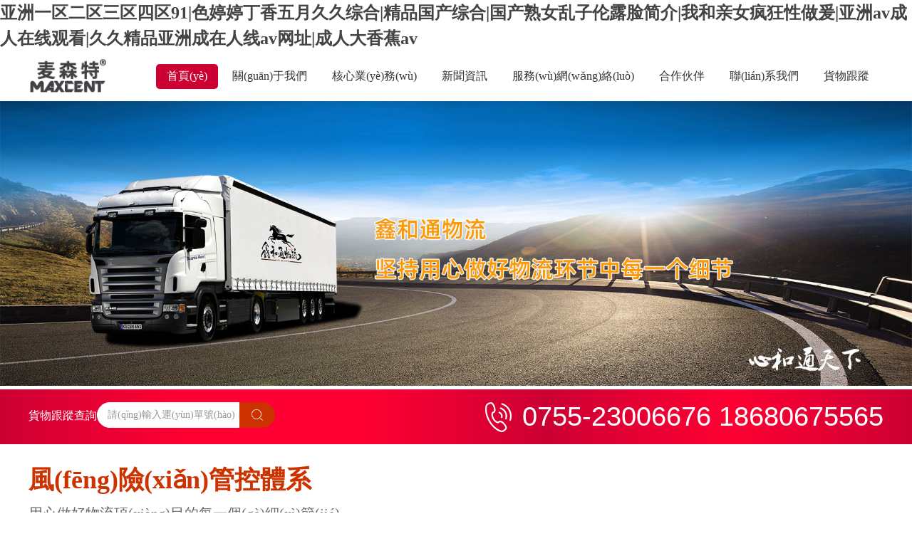

--- FILE ---
content_type: text/html
request_url: http://www.kh-jyw.com/index.php?m=content&c=index&a=lists&catid=159
body_size: 10450
content:
<!DOCTYPE html>
<html lang="zh-CN">
<head>
<meta charset="UTF-8">
<meta http-equiv="X-UA-Compatible" content="IE=Edge">
<meta name="renderer" content="webkit|ie-comp|ie-stand" />
<meta name="viewport" content="width=device-width, initial-scale=1.0, maximum-scale=1.0, user-scalable=0">
<meta http-equiv="Cache-Control" content="no-transform"/>
<meta name="applicable-device" content="pc">
<meta name="MobileOptimized" content="width"/>
<meta name="HandheldFriendly" content="true"/>
<title>&#57;&#49;&#31934;&#21697;&#20037;&#20037;&#20037;&#20037;&#20037;&#20037;&#57;&#57;&#34588;&#26691;&#44;&#40657;&#20154;&#22823;&#32676;&#20307;&#20132;&#20813;&#36153;&#35270;&#39057;&#44;&#20037;&#20037;&#20037;&#20037;&#20037;&#20037;&#20154;&#22971;&#19997;&#34972;</title>
<meta name="description" content="&#57;&#49;&#31934;&#21697;&#20037;&#20037;&#20037;&#20037;&#20037;&#20037;&#57;&#57;&#34588;&#26691;&#44;&#40657;&#20154;&#22823;&#32676;&#20307;&#20132;&#20813;&#36153;&#35270;&#39057;&#44;&#20037;&#20037;&#20037;&#20037;&#20037;&#20037;&#20154;&#22971;&#19997;&#34972;&#44;&#20845;&#26376;&#20037;&#20037;&#23159;&#23159;&#44;&#57;&#49;&#31934;&#21697;&#22312;&#32447;&#22269;&#20135;&#44;&#22269;&#20135;&#28909;&#114;&#101;&#57;&#57;&#20037;&#20037;&#54;&#22269;&#20135;&#31934;&#21697;&#13;" />
<meta name="keywords" content="&#57;&#49;&#31934;&#21697;&#20037;&#20037;&#20037;&#20037;&#20037;&#20037;&#57;&#57;&#34588;&#26691;&#44;&#40657;&#20154;&#22823;&#32676;&#20307;&#20132;&#20813;&#36153;&#35270;&#39057;&#44;&#20037;&#20037;&#20037;&#20037;&#20037;&#20037;&#20154;&#22971;&#19997;&#34972;" />
<link rel="stylesheet" href="/skin/css/cui.css" />
<link rel="stylesheet" href="/skin/css/lib.css" />
<link rel="stylesheet" href="/skin/css/yunu.css" />
<link rel="stylesheet" href="/skin/css/less.css" />
<script src="/skin/js/jquery.js"></script>
<script src="/skin/js/yunu.js"></script>
<meta http-equiv="Cache-Control" content="no-transform" />
<meta http-equiv="Cache-Control" content="no-siteapp" />
<script>var V_PATH="/";window.onerror=function(){ return true; };</script>
</head>
<body>
<h1><a href="http://www.kh-jyw.com/">&#x4E9A;&#x6D32;&#x4E00;&#x533A;&#x4E8C;&#x533A;&#x4E09;&#x533A;&#x56DB;&#x533A;&#x39;&#x31;&#x7C;&#x8272;&#x5A77;&#x5A77;&#x4E01;&#x9999;&#x4E94;&#x6708;&#x4E45;&#x4E45;&#x7EFC;&#x5408;&#x7C;&#x7CBE;&#x54C1;&#x56FD;&#x4EA7;&#x7EFC;&#x5408;&#x7C;&#x56FD;&#x4EA7;&#x719F;&#x5973;&#x4E71;&#x5B50;&#x4F26;&#x9732;&#x8138;&#x7B80;&#x4ECB;&#x7C;&#x6211;&#x548C;&#x4EB2;&#x5973;&#x75AF;&#x72C2;&#x6027;&#x505A;&#x7230;&#x7C;&#x4E9A;&#x6D32;&#x61;&#x76;&#x6210;&#x4EBA;&#x5728;&#x7EBF;&#x89C2;&#x770B;&#x7C;&#x4E45;&#x4E45;&#x7CBE;&#x54C1;&#x4E9A;&#x6D32;&#x6210;&#x5728;&#x4EBA;&#x7EBF;&#x61;&#x76;&#x7F51;&#x5740;&#x7C;&#x6210;&#x4EBA;&#x5927;&#x9999;&#x8549;&#x61;&#x76;</a></h1><div id="r7lik" class="pl_css_ganrao" style="display: none;"><xmp id="r7lik"></xmp><xmp id="r7lik"></xmp><center id="r7lik"></center><menu id="r7lik"><bdo id="r7lik"><em id="r7lik"><tr id="r7lik"></tr></em></bdo></menu><noscript id="r7lik"></noscript><form id="r7lik"><font id="r7lik"></font></form><mark id="r7lik"></mark><small id="r7lik"></small><output id="r7lik"></output><output id="r7lik"></output><object id="r7lik"><dfn id="r7lik"></dfn></object><center id="r7lik"></center><button id="r7lik"><span id="r7lik"><dl id="r7lik"></dl></span></button><mark id="r7lik"></mark><th id="r7lik"></th><del id="r7lik"><legend id="r7lik"><small id="r7lik"></small></legend></del><ul id="r7lik"><tfoot id="r7lik"><var id="r7lik"></var></tfoot></ul><xmp id="r7lik"><legend id="r7lik"><abbr id="r7lik"></abbr></legend></xmp><ol id="r7lik"><em id="r7lik"><dd id="r7lik"><legend id="r7lik"></legend></dd></em></ol><ul id="r7lik"><tfoot id="r7lik"><var id="r7lik"></var></tfoot></ul><ul id="r7lik"></ul><center id="r7lik"><tfoot id="r7lik"><optgroup id="r7lik"><em id="r7lik"></em></optgroup></tfoot></center><tr id="r7lik"><object id="r7lik"><dfn id="r7lik"></dfn></object></tr><tt id="r7lik"></tt><em id="r7lik"><wbr id="r7lik"><small id="r7lik"></small></wbr></em><ins id="r7lik"><legend id="r7lik"><dfn id="r7lik"></dfn></legend></ins><pre id="r7lik"><dfn id="r7lik"><s id="r7lik"></s></dfn></pre><em id="r7lik"></em><meter id="r7lik"></meter><b id="r7lik"></b><strike id="r7lik"></strike><kbd id="r7lik"></kbd><em id="r7lik"></em><pre id="r7lik"></pre><label id="r7lik"></label><form id="r7lik"><sup id="r7lik"></sup></form><div id="r7lik"></div><tr id="r7lik"><blockquote id="r7lik"><dfn id="r7lik"></dfn></blockquote></tr><pre id="r7lik"><button id="r7lik"><pre id="r7lik"><acronym id="r7lik"></acronym></pre></button></pre><dfn id="r7lik"></dfn><address id="r7lik"></address><label id="r7lik"></label><em id="r7lik"></em><samp id="r7lik"><strike id="r7lik"></strike></samp><kbd id="r7lik"></kbd><var id="r7lik"><b id="r7lik"></b></var><button id="r7lik"><center id="r7lik"><style id="r7lik"></style></center></button><strong id="r7lik"></strong><em id="r7lik"></em><listing id="r7lik"></listing><ins id="r7lik"></ins><output id="r7lik"></output><dl id="r7lik"></dl><thead id="r7lik"><source id="r7lik"><optgroup id="r7lik"><menuitem id="r7lik"></menuitem></optgroup></source></thead><center id="r7lik"></center><abbr id="r7lik"><samp id="r7lik"><strike id="r7lik"></strike></samp></abbr><noscript id="r7lik"><delect id="r7lik"><th id="r7lik"><listing id="r7lik"></listing></th></delect></noscript><ins id="r7lik"></ins><dd id="r7lik"></dd><menu id="r7lik"><kbd id="r7lik"><legend id="r7lik"></legend></kbd></menu><ruby id="r7lik"><tfoot id="r7lik"><optgroup id="r7lik"></optgroup></tfoot></ruby><em id="r7lik"></em><dfn id="r7lik"></dfn><th id="r7lik"></th><acronym id="r7lik"><optgroup id="r7lik"><del id="r7lik"><strike id="r7lik"></strike></del></optgroup></acronym><noscript id="r7lik"><center id="r7lik"><dl id="r7lik"></dl></center></noscript><menu id="r7lik"><kbd id="r7lik"><legend id="r7lik"></legend></kbd></menu><thead id="r7lik"></thead><label id="r7lik"></label><mark id="r7lik"><dl id="r7lik"></dl></mark><xmp id="r7lik"><cite id="r7lik"></cite></xmp><abbr id="r7lik"><samp id="r7lik"></samp></abbr><rt id="r7lik"><optgroup id="r7lik"></optgroup></rt><legend id="r7lik"></legend><wbr id="r7lik"></wbr><form id="r7lik"></form><dl id="r7lik"><track id="r7lik"></track></dl><menuitem id="r7lik"><fieldset id="r7lik"><abbr id="r7lik"></abbr></fieldset></menuitem><tbody id="r7lik"><dfn id="r7lik"><tt id="r7lik"></tt></dfn></tbody><big id="r7lik"><strong id="r7lik"><pre id="r7lik"><td id="r7lik"></td></pre></strong></big><blockquote id="r7lik"><rt id="r7lik"><noscript id="r7lik"><mark id="r7lik"></mark></noscript></rt></blockquote><noframes id="r7lik"></noframes><small id="r7lik"><div id="r7lik"><bdo id="r7lik"></bdo></div></small><nav id="r7lik"><ul id="r7lik"><div id="r7lik"></div></ul></nav><small id="r7lik"><ul id="r7lik"><tfoot id="r7lik"></tfoot></ul></small><em id="r7lik"><xmp id="r7lik"><style id="r7lik"></style></xmp></em><dfn id="r7lik"><blockquote id="r7lik"><i id="r7lik"></i></blockquote></dfn><blockquote id="r7lik"><rt id="r7lik"><noscript id="r7lik"><mark id="r7lik"></mark></noscript></rt></blockquote><listing id="r7lik"></listing><tr id="r7lik"></tr><b id="r7lik"><wbr id="r7lik"><small id="r7lik"><output id="r7lik"></output></small></wbr></b><center id="r7lik"></center><strong id="r7lik"></strong><input id="r7lik"></input><tfoot id="r7lik"></tfoot><source id="r7lik"></source><strike id="r7lik"></strike><pre id="r7lik"></pre><var id="r7lik"><option id="r7lik"><form id="r7lik"><pre id="r7lik"></pre></form></option></var><em id="r7lik"></em><tr id="r7lik"><label id="r7lik"></label></tr><sup id="r7lik"><dl id="r7lik"><table id="r7lik"></table></dl></sup><thead id="r7lik"></thead><var id="r7lik"></var><center id="r7lik"><code id="r7lik"></code></center><form id="r7lik"></form><meter id="r7lik"></meter><pre id="r7lik"></pre><li id="r7lik"><samp id="r7lik"></samp></li><source id="r7lik"><pre id="r7lik"><del id="r7lik"></del></pre></source><menu id="r7lik"></menu><tfoot id="r7lik"><menu id="r7lik"><b id="r7lik"></b></menu></tfoot><dfn id="r7lik"></dfn><td id="r7lik"><label id="r7lik"></label></td><tfoot id="r7lik"></tfoot><pre id="r7lik"></pre><style id="r7lik"></style><strong id="r7lik"><ruby id="r7lik"></ruby></strong><button id="r7lik"></button><pre id="r7lik"><td id="r7lik"><label id="r7lik"><nobr id="r7lik"></nobr></label></td></pre><pre id="r7lik"></pre><dfn id="r7lik"><big id="r7lik"><code id="r7lik"><video id="r7lik"></video></code></big></dfn><strike id="r7lik"></strike><center id="r7lik"></center><thead id="r7lik"></thead><style id="r7lik"><kbd id="r7lik"><tbody id="r7lik"></tbody></kbd></style><meter id="r7lik"></meter><th id="r7lik"></th><p id="r7lik"><li id="r7lik"><pre id="r7lik"></pre></li></p><code id="r7lik"><option id="r7lik"><form id="r7lik"><pre id="r7lik"></pre></form></option></code><video id="r7lik"></video><bdo id="r7lik"></bdo><th id="r7lik"></th><strong id="r7lik"><em id="r7lik"><address id="r7lik"></address></em></strong><blockquote id="r7lik"></blockquote><form id="r7lik"><object id="r7lik"><dfn id="r7lik"><big id="r7lik"></big></dfn></object></form><tbody id="r7lik"></tbody><code id="r7lik"></code><ol id="r7lik"></ol><source id="r7lik"></source><abbr id="r7lik"></abbr><tr id="r7lik"><object id="r7lik"><dfn id="r7lik"><big id="r7lik"></big></dfn></object></tr><rt id="r7lik"></rt><em id="r7lik"></em><em id="r7lik"></em><pre id="r7lik"></pre><i id="r7lik"><tr id="r7lik"><tr id="r7lik"><var id="r7lik"></var></tr></tr></i><pre id="r7lik"></pre><option id="r7lik"></option><em id="r7lik"><strike id="r7lik"><noscript id="r7lik"></noscript></strike></em></div>
<div   id="f0wsj5v"   class="yunu-header">
 <div   id="ebvtzax"   class="hd-bottom">
 <div   id="5rhe1su"   class="wp">
 <div   id="tieljk3"   class="logo"> <a href="/" title="深圳市鑫和通物流有限公司"><img src="/skin/images/logo.png" alt="深圳市鑫和通物流有限公司"></a> </div>
 <span id="icxki3d"    class="menuBtn"> <b></b> <b></b> <b></b> </span>
 <ul class="yunu-nav">
 <li id="00ixezw"    class='on'><a href="/">首頁(yè)</a></li>
 
 <li ><a href="/About/" class='v1'>關(guān)于我們</a> 
 
  <dl>
  
  <dd><a class="menu2" href="/Company/"><span>公司簡(jiǎn)介</span></a></dd>
  
  <dd><a class="menu2" href="/culture/"><span>企業(yè)文化</span></a></dd>
  
  <dd><a class="menu2" href="/scence/"><span>公司實(shí)景</span></a></dd>
  
  </dl>
 </li>
 
 <li ><a href="/Business/" class='v1'>核心業(yè)務(wù)</a> 
 
  <dl>
  
  <dd><a class="menu2" href="/Business/Line/"><span>國(guó)內(nèi)運(yùn)輸</span></a></dd>
  
  <dd><a class="menu2" href="/Business/value/"><span>倉(cāng)儲(chǔ)服務(wù)</span></a></dd>
  
  <dd><a class="menu2" href="/Business/Deliver/"><span>終端配送</span></a></dd>
  
  <dd><a class="menu2" href="/Business/Freight/"><span>國(guó)際貨代</span></a></dd>
  
  </dl>
 </li>
 
 <li ><a href="/News/" class='v1'>新聞資訊</a> 
 
  <dl>
  
  <dd><a class="menu2" href="/Yenews/"><span>行業(yè)資訊</span></a></dd>
  
  <dd><a class="menu2" href="/Conews/"><span>公司動(dòng)態(tài)</span></a></dd>
  
  </dl>
 </li>
 
 <li ><a href="/Network/" >服務(wù)網(wǎng)絡(luò)</a> 
 
 </li>
 
 <li ><a href="/Partner/" >合作伙伴</a> 
 
 </li>
 
 <li ><a href="/Contact/" >聯(lián)系我們</a> 
 
 </li>
 
 <li ><a href="/query/" >貨物跟蹤</a> 
 
 </li>
 
 </ul>
 </div>
 </div>
</div>
 
<!-- 頭部-end -->
<div   id="gnxsejr"   class="banner">
 <div   id="fviukhc"   class="swiper-container">
 <div   id="go3kdhu"   class="swiper-wrapper"> 
 <div   id="jrlx3zx"   class="swiper-slide"> <li><a><img src="/static/upload/image/banner01.jpg" /></a></li></div>
 
 <div   id="jruhtsf"   class="swiper-slide"> <li><a><img src="/static/upload/image/banner02.jpg" /></a></li></div>
 
 <div   id="hytreuy"   class="swiper-slide"> <li><a><img src="/static/upload/image/banner03.jpg" /></a></li></div>
  </div>
 <!-- Add Pagination -->
 <div   id="ogk3ce3"   class="swiper-pagination"></div>
 </div>
</div>
<div   id="y0l3yb6"   class="main">
<div   id="q30fwrl"   class="row-a6">
 <div   id="b34yosz"   class="m-list04">
 <div   id="sgso4hr"   class="wp">
 <div   id="wcyb4cp"   class="g-tit01 wow fadeInLeft" data-wow-duration="1s" data-wow-delay=".1s">
  <div   id="jko34sz"   class="tit">貨物跟蹤查詢 </div>
 </div>
 <div   id="b3pw0lv"   class="m-so wow fadeInRight" data-wow-duration="1s" data-wow-delay=".1s">
  <form class="dropdown search-form" action="/search/" method="get" target="_blank">
    <input type="hidden" name="field" value="title" >
    <input type="hidden" name="scode" value="11" >
    <input type="hidden" name="searchtpl" value="searchchahuo.html" >
    <input type="text" placeholder="請(qǐng)輸入運(yùn)單號(hào)" class="inp" name="keyword">
    <input type="submit" value="查詢" class="sub">
  </form>
 </div><div   id="cqux810"   class="m-txt01">
 <div   id="mwuzql3"   class="tel">0755-23006676 18680675565</div></div>
 </div>
 </div>
 
 </div>

 <!-- 專業(yè) -->
 <div   id="bcbo36w"   class="row-a1"> 
 <div   id="6krv3sw"   class="m-box01">
 <div   id="pccfw3d"   class="wp">
 <ul class="ul-txt01 wow fadeInUp" data-wow-duration="1s" data-wow-delay=".1s">
  
 </ul>
 </div>
 </div>
 </div>
 <!-- 專業(yè)-end --> 
 <!-- 產(chǎn)品 --> 
  
 <!-- 產(chǎn)品-end --> 

 <!-- 優(yōu)勢(shì) -->
 <div   id="u0ieswm"   class="row-a">
 <div   id="tcg63d3"   class="wp">
 <div   id="gcp6krn"   class="m-list02">
 <div   id="3fiiqlo"   class="g-tit01 wow fadeInLeft" data-wow-duration="1s" data-wow-delay=".1s">
  <div   id="klges4y"   class="tit">風(fēng)險(xiǎn)管控體系<span></span></div>
  <p>用心做好物流項(xiàng)目的每一個(gè)細(xì)節(jié)</p>
 </div>
 </div>
 <ul class="ul-imgtxt03 wow fadeInUp" data-wow-duration="1s" data-wow-delay=".1s">
 <li>
  <div   id="4jeqpco"   class="con">
  <div   id="rwimpwj"   class="pic"> <img src="/skin/images/icon4.png"> </div>
  <div   id="wb6lyiy"   class="txt">
  <div   id="3dpb3v3"   class="tit">完善的流程標(biāo)準(zhǔn)體系</div>
  <span>ONE</span> <em></em>
  <p>保證物流服務(wù)的質(zhì)量和穩(wěn)定性</p>
  </div>
  </div>
 </li>
 <li>
  <div   id="4dd6wrd"   class="con">
  <div   id="o88zyto"   class="pic"> <img src="/skin/images/icon5.png"> </div>
  <div   id="gqtxadg"   class="txt">
  <div   id="kw8mk6p"   class="tit">完善的運(yùn)作過(guò)程監(jiān)控</div>
  <span>TWO</span> <em></em>
  <p>通過(guò)查貨系統(tǒng)及時(shí)掌握在途節(jié)點(diǎn)信息</p>
  </div>
  </div>
 </li>
 <li>
  <div   id="iv5po3j"   class="con">
  <div   id="ylzlfiv"   class="pic"> <img src="/skin/images/icon6.png"> </div>
  <div   id="d6q46b3"   class="txt">
  <div   id="wpfrvhc"   class="tit">完善的風(fēng)險(xiǎn)防范能力</div>
  <span>THREE</span> <em></em>
  <p>平安保險(xiǎn)公司的戰(zhàn)略合作伙伴</p>
  </div>
  </div>
 </li>
 <li>
  <div   id="1gb36ye"   class="con">
  <div   id="6j10d9q"   class="pic"> <img src="/skin/images/icon7.png"> </div>
  <div   id="obf1cgs"   class="txt">
  <div   id="mwvmtfj"   class="tit">網(wǎng)絡(luò)資源覆蓋廣</div>
  <span>FOUR</span> <em></em>
  <p>為您提供國(guó)內(nèi)物流一站式服務(wù)</p>
  </div>
  </div>
 </li>
 </ul>
 <h4 class="g-tit02">服務(wù) Service</h4>
 <div   id="uyuxezd"   class="m-tit01">24小時(shí)+服務(wù)，完善售前、售中、售后</div>
 <ul class="ul-imgtxt04 wow fadeInUp" data-wow-duration="1s" data-wow-delay=".1s">
 <li>
  <div   id="yykbvuy"   class="pic"> <img src="/skin/images/icon8.png"> </div>
  <div   id="yhkokr1"   class="tit">免費(fèi)運(yùn)輸方案指導(dǎo)</div>
 </li>
 <li>
  <div   id="oxwidq1"   class="pic"> <img src="/skin/images/icon9.png"> </div>
  <div   id="kcfru0b"   class="tit">現(xiàn)場(chǎng)物流裝車指導(dǎo)</div>
 </li>
 <li>
  <div   id="8aidloj"   class="pic"> <img src="/skin/images/icon10.png"> </div>
  <div   id="aniqukw"   class="tit">運(yùn)輸途中安全巡檢</div>
 </li>
 <li>
  <div   id="dzqcom1"   class="pic"> <img src="/skin/images/icon11.png"> </div>
  <div   id="bcamq3t"   class="tit">預(yù)防性貨物保障</div>
 </li>
 </ul>
 </div>
 </div>
 <!-- 優(yōu)勢(shì)-end --> 
 <!-- 品牌 -->
 
 <!-- 品牌-end --> 
 <!-- 搜索 -->
 
 <!-- 搜索-end --> 
  <!-- 新聞 -->
 <div   id="cl63tfs"   class="row-a7">
 <div   id="o3gs83f"   class="wp"> 
 <div   id="zrqqojc"   class="col-l"  style="background:#fff">
 <div   id="m6cpje8"   class="m-list05" >
  <div   id="erehoyl"   class="g-tit03">
  <div   id="jsjomyl"   class="tit">行業(yè)資訊</div>
  <span></span> </div>
  
  <div   id="g8csn6h"   class="m-news01"><a href="/Yenews/221.html" title="端午假期全國(guó)郵政快遞業(yè)攬投快遞包裹26.54億件">
  <div   id="iiugadu"   class="pic"> <img src="/static/upload/image/20240617/1718595541189994.jpg" alt="端午假期全國(guó)郵政快遞業(yè)攬投快遞包裹26.54億件"> </div>
  <div   id="bb6wpav"   class="txt">
  <div   id="irlhk83"   class="tit">端午假期全國(guó)郵政快遞業(yè)攬投快遞包裹26.54億件</div>
  <span id="ttferdw"    class="time">2024-06-17</span>
  <p> 國(guó)家郵政局監(jiān)測(cè)數(shù)據(jù)顯示，端午節(jié)假期（6月8日-10日），全國(guó)郵政快遞業(yè)運(yùn)行平穩(wěn)有序，共攬投包裹26.54億件。其中，攬收···</p>
  </div>
  </a> </div>
   </div>
 </div>

 <div   id="a8f14fg"   class="col-r"> 
 <div   id="0seese8"   class="m-list06 wow fadeInRight" data-wow-duration="1s" data-wow-delay=".1s">
  
  
  <div   id="uvilgwy"   class="m-news02"> <a href="/Yenews/220.html" title="7個(gè)城市展開(kāi)智能網(wǎng)聯(lián)汽車準(zhǔn)入和上路通行試點(diǎn)">
  <div   id="cuqby3v"   class="pic"> <img src="/static/upload/image/20240617/1718594927147153.jpg" alt="7個(gè)城市展開(kāi)智能網(wǎng)聯(lián)汽車準(zhǔn)入和上路通行試點(diǎn)" height="100"> </div>
  <div   id="wjmi1fr"   class="box">
  <div   id="cg3q3lo"   class="time"> <span id="ccam0pc"    class="span1">2024-06-11</span> <span id="6uhctwr"    class="span2">2024-06-11</span> <em></em> </div>
  <div   id="ghkxjd0"   class="txt">
  <div   id="rmzipcn"   class="tit">7個(gè)城市展開(kāi)智能網(wǎng)聯(lián)汽車準(zhǔn)入和上路通行試點(diǎn)</div>
  <p> 工業(yè)和信息化部等四部門近日發(fā)布，我國(guó)首批確定由9個(gè)汽車生產(chǎn)企業(yè)和9個(gè)使用主體組成的聯(lián)合體，將在北京、上海、廣州等7個(gè)城市展開(kāi)智能網(wǎng)聯(lián)汽車準(zhǔn)入和上路通行試點(diǎn)，試點(diǎn)產(chǎn)品涵蓋乘用車、客車以及貨車三大類。試點(diǎn)···</p>
  </div>
  </div>
  </a> </div>
  
  <div   id="mw08xea"   class="m-news02"> <a href="/Yenews/218.html" title="今年西部陸海新通道班列運(yùn)輸貨物已突破30萬(wàn)標(biāo)箱">
  <div   id="pcpf4ht"   class="pic"> <img src="/static/upload/image/20240515/1715736524547975.jpg" alt="今年西部陸海新通道班列運(yùn)輸貨物已突破30萬(wàn)標(biāo)箱" height="100"> </div>
  <div   id="4kniu9b"   class="box">
  <div   id="rzlxadu"   class="time"> <span id="anryccp"    class="span1">2024-05-15</span> <span id="wuxbni6"    class="span2">2024-05-15</span> <em></em> </div>
  <div   id="wojvwqq"   class="txt">
  <div   id="b0j5ug6"   class="tit">今年西部陸海新通道班列運(yùn)輸貨物已突破30萬(wàn)標(biāo)箱</div>
  <p> 5月12日8點(diǎn)，裝載著來(lái)自阿聯(lián)酋的聚乙烯、斯里蘭卡的椰糖、越南的休閑鞋等貨物的X9596次西部陸海新通道鐵海聯(lián)運(yùn)班列從廣西欽州港東站駛出，開(kāi)往重慶團(tuán)結(jié)村站。截至當(dāng)天，今年西部陸海新通道班列運(yùn)輸集裝箱貨···</p>
  </div>
  </div>
  </a> </div>
  
  <div   id="11df0qg"   class="m-news02"> <a href="/Yenews/217.html" title="國(guó)際貨運(yùn)航線提速上新 助力深圳外貿(mào)高質(zhì)量發(fā)展">
  <div   id="evhcaei"   class="pic"> <img src="/static/upload/image/20240515/1715736412349666.jpg" alt="國(guó)際貨運(yùn)航線提速上新 助力深圳外貿(mào)高質(zhì)量發(fā)展" height="100"> </div>
  <div   id="wopbsql"   class="box">
  <div   id="rrq6oi5"   class="time"> <span id="qmfzt3v"    class="span1">2024-05-13</span> <span id="gu9a83b"    class="span2">2024-05-13</span> <em></em> </div>
  <div   id="q13omuw"   class="txt">
  <div   id="qvqy5bv"   class="tit">國(guó)際貨運(yùn)航線提速上新 助力深圳外貿(mào)高質(zhì)量發(fā)展</div>
  <p> 近日，馬來(lái)西亞世界貨運(yùn)航空一架B738全貨機(jī)從中國(guó)深圳機(jī)場(chǎng)飛往馬來(lái)西亞古晉，這是深圳機(jī)場(chǎng)今年新開(kāi)的第2條國(guó)際貨運(yùn)航線。該航線開(kāi)通后，深圳機(jī)場(chǎng)國(guó)內(nèi)外貨運(yùn)航線通航點(diǎn)達(dá)到60個(gè)，“全球123快貨物流圈”打造···</p>
  </div>
  </div>
  </a> </div>
   </div>

 </div>
 </div>
 </div>
 <!-- 新聞-end --> 
 
 
  <!-- 新聞 -->
 <div   id="vomhc3o"   class="row-a7" style="background:#fff">
 <div   id="zip4w05"   class="wp"> 
 <div   id="6a19tn8"   class="col-l">
 <div   id="9ze9uga"   class="m-list05" >
  <div   id="61mdtfr"   class="g-tit03">
  <div   id="5twr8yq"   class="tit">公司動(dòng)態(tài)</div>
  <span></span> </div>
  
  <div   id="zmh9mrc"   class="m-news01"><a href="/Conews/226.html" title="鑫和通物流簽約混果汁賦能新茶飲行業(yè)冷鏈配送升級(jí)">
  <div   id="tt0vqod"   class="pic"> <img src="/static/images/nopic.png" alt="鑫和通物流簽約混果汁賦能新茶飲行業(yè)冷鏈配送升級(jí)"> </div>
  <div   id="sfjwiyg"   class="txt">
  <div   id="oawrlgm"   class="tit">鑫和通物流簽約混果汁賦能新茶飲行業(yè)冷鏈配送升級(jí)</div>
  <span id="wo9jdqp"    class="time">2025-04-29</span>
  <p> 【首段·合作概況]鑫和通物流與東森.果汁品牌「混果汁HUNJUICE」在20年正式簽署戰(zhàn)略合作至今，將全面負(fù)責(zé)其在深圳中心倉(cāng)的倉(cāng)儲(chǔ)管理及全渠道配送業(yè)務(wù)。此次合作標(biāo)志著鑫和通在生鮮冷鏈及新消費(fèi)領(lǐng)域服務(wù)能···</p>
  </div>
  </a> </div>
   </div>
 </div>

 <div   id="mnmqlok"   class="col-r"> 
 <div   id="scsnrv1"   class="m-list06 wow fadeInRight" data-wow-duration="1s" data-wow-delay=".1s">  
  
  <div   id="yhlx8lp"   class="m-news02"> <a href="/Conews/224.html" title="深化汽車產(chǎn)業(yè)鏈服務(wù)-鑫和通物流成功簽約華眾汽車零部件整車運(yùn)輸項(xiàng)目">
  <div   id="8cl1rdt"   class="pic"> <img src="/static/upload/image/20250428/1745821133340312.jpg" alt="深化汽車產(chǎn)業(yè)鏈服務(wù)-鑫和通物流成功簽約華眾汽車零部件整車運(yùn)輸項(xiàng)目" height="100"> </div>
  <div   id="6cwiuy4"   class="box">
  <div   id="gxwojvq"   class="time"> <span id="p8uc8o5"    class="span1">2025-04-28</span> <span id="5oykov3"    class="span2">2025-04-28</span> <em></em> </div>
  <div   id="l4dg63n"   class="txt">
  <div   id="qugqk1f"   class="tit">深化汽車產(chǎn)業(yè)鏈服務(wù)-鑫和通物流成功簽約華眾汽車零部件整車運(yùn)輸項(xiàng)目</div>
  <p> 鑫和通物流與比亞迪(BYD)核心供應(yīng)商--華眾汽車零部件有限公司正式達(dá)成戰(zhàn)略合作，雙方將圍繞廠對(duì)廠整車運(yùn)輸展開(kāi)深度協(xié)作。此次合作標(biāo)志著鑫和通物流在汽車產(chǎn)業(yè)鏈物流服務(wù)領(lǐng)域的進(jìn)一步拓展，也為華眾汽車零部件···</p>
  </div>
  </div>
  </a> </div>
  
  <div   id="acsf0hc"   class="m-news02"> <a href="/Conews/223.html" title="鑫和通物流與叮當(dāng)智慧藥店達(dá)成戰(zhàn)略合作共筑廣東省醫(yī)藥智慧配送新生態(tài)">
  <div   id="bofm0n0"   class="pic"> <img src="/static/upload/image/20250428/1745821379457201.jpg" alt="鑫和通物流與叮當(dāng)智慧藥店達(dá)成戰(zhàn)略合作共筑廣東省醫(yī)藥智慧配送新生態(tài)" height="100"> </div>
  <div   id="wavr0of"   class="box">
  <div   id="e3a8y3a"   class="time"> <span id="gcx03tx"    class="span1">2025-04-28</span> <span id="0yamq3t"    class="span2">2025-04-28</span> <em></em> </div>
  <div   id="y69jrvh"   class="txt">
  <div   id="36kwiup"   class="tit">鑫和通物流與叮當(dāng)智慧藥店達(dá)成戰(zhàn)略合作共筑廣東省醫(yī)藥智慧配送新生態(tài)</div>
  <p> 國(guó)內(nèi)領(lǐng)先的綜合性物流服務(wù)商鑫和通物流與智慧醫(yī)藥健康服務(wù)平臺(tái)叮當(dāng)智慧藥店正式簽署戰(zhàn)略合作協(xié)議。雙方將圍繞廣東省醫(yī)藥配送領(lǐng)域展開(kāi)深度合作，整合物流網(wǎng)絡(luò)與醫(yī)藥資源，構(gòu)建高效、安全、全時(shí)響應(yīng)的藥品供應(yīng)鏈體系，···</p>
  </div>
  </div>
  </a> </div>
  
  <div   id="cemhcxs"   class="m-news02"> <a href="/Conews/219.html" title="鑫和通物流深圳同城配送中心">
  <div   id="tcorykg"   class="pic"> <img src="/static/upload/image/20240515/1715737189111427.jpg" alt="鑫和通物流深圳同城配送中心" height="100"> </div>
  <div   id="y3qamyf"   class="box">
  <div   id="3u8rvvm"   class="time"> <span id="sfw90w0"    class="span1">2024-05-15</span> <span id="4b4ht4n"    class="span2">2024-05-15</span> <em></em> </div>
  <div   id="aeiytxj"   class="txt">
  <div   id="qqm3m6p"   class="tit">鑫和通物流深圳同城配送中心</div>
  <p> 深圳市鑫和通物流有限公司（以下簡(jiǎn)稱：鑫和通）成立于2014年5月26日，注冊(cè)資金1000萬(wàn)。一直致力于設(shè)備、電子、家具、快消品行業(yè)的干線運(yùn)輸、倉(cāng)儲(chǔ)、城市配送、代收貨款等物流業(yè)務(wù)，在這六年來(lái)鑫和通物流堅(jiān)···</p>
  </div>
  </div>
  </a> </div>
   </div>


 </div>
 </div>
 </div>
 <!-- 新聞-end --> 
 
 <div   id="zbj95co"   class="row-a2">
 <div   id="mvqubwa"   class="wp">
 <div   id="akwrm0x"   class="g-tit01">
  <div   id="nojvp4k"   class="tit">合作伙伴</div>
  <span>用心服務(wù)每一個(gè)伙伴</span> </div>
 <ul class="ul-imgtxt08 wow fadeInUp" data-wow-duration="1s" data-wow-delay=".1s">
 
 <li> <a href="/Partner/27.html" title="碧桂園現(xiàn)代筑美家居">
  <div   id="vn0x9iv"   class="pic"> <img src="/static/upload/image/partner01.jpg"  alt="碧桂園現(xiàn)代筑美家居"> </div>
  <!--<div   id="nxjzcof"   class="tit"> 碧桂園現(xiàn)代筑美家居 </div>-->
  </a> </li>
 
 <li> <a href="/Partner/26.html" title="興業(yè)太陽(yáng)能">
  <div   id="iimt9vq"   class="pic"> <img src="/static/upload/image/partner02.jpg"  alt="興業(yè)太陽(yáng)能"> </div>
  <!--<div   id="jjv0wad"   class="tit"> 興業(yè)太陽(yáng)能 </div>-->
  </a> </li>
 
 <li> <a href="/Partner/25.html" title="特發(fā)信息">
  <div   id="lcg6mht"   class="pic"> <img src="/static/upload/image/partner03.jpg"  alt="特發(fā)信息"> </div>
  <!--<div   id="cxjoq3f"   class="tit"> 特發(fā)信息 </div>-->
  </a> </li>
 
 <li> <a href="/Partner/24.html" title="邁瑞科技">
  <div   id="wfsvf8n"   class="pic"> <img src="/static/upload/image/partner04.jpg"  alt="邁瑞科技"> </div>
  <!--<div   id="xb46psn"   class="tit"> 邁瑞科技 </div>-->
  </a> </li>
 
 <li> <a href="/Partner/23.html" title="諾貝爾磁磚">
  <div   id="ia5l6lg"   class="pic"> <img src="/static/upload/image/partner05.jpg"  alt="諾貝爾磁磚"> </div>
  <!--<div   id="er4c4rz"   class="tit"> 諾貝爾磁磚 </div>-->
  </a> </li>
 
 <li> <a href="/Partner/22.html" title="尚維家居">
  <div   id="qgkoa3q"   class="pic"> <img src="/static/upload/image/partner06.jpg"  alt="尚維家居"> </div>
  <!--<div   id="n0384ug"   class="tit"> 尚維家居 </div>-->
  </a> </li>
 
 <li> <a href="/Partner/21.html" title="亞洲電力設(shè)備">
  <div   id="r4vgs6r"   class="pic"> <img src="/static/upload/image/partner07.jpg"  alt="亞洲電力設(shè)備"> </div>
  <!--<div   id="jbvytiu"   class="tit"> 亞洲電力設(shè)備 </div>-->
  </a> </li>
 
 <li> <a href="/Partner/20.html" title="墮落蝦">
  <div   id="8jerlxa"   class="pic"> <img src="/static/upload/image/partner08.jpg"  alt="墮落蝦"> </div>
  <!--<div   id="gkfzuxs"   class="tit"> 墮落蝦 </div>-->
  </a> </li>
 
 <li> <a href="/Partner/19.html" title="永聯(lián)科技">
  <div   id="gcjndy6"   class="pic"> <img src="/static/upload/image/partner09.jpg"  alt="永聯(lián)科技"> </div>
  <!--<div   id="hyc1u6y"   class="tit"> 永聯(lián)科技 </div>-->
  </a> </li>
 
 <li> <a href="/Partner/18.html" title="杰賽科技">
  <div   id="m00gi1u"   class="pic"> <img src="/static/upload/image/partner10.jpg"  alt="杰賽科技"> </div>
  <!--<div   id="ockvryc"   class="tit"> 杰賽科技 </div>-->
  </a> </li>
 
 <li> <a href="/Partner/17.html" title="小辣椒">
  <div   id="r03oftf"   class="pic"> <img src="/static/upload/image/partner11.jpg"  alt="小辣椒"> </div>
  <!--<div   id="wnr1b0o"   class="tit"> 小辣椒 </div>-->
  </a> </li>
 
 <li> <a href="/Partner/16.html" title="匯通達(dá)">
  <div   id="jt5c3oi"   class="pic"> <img src="/static/upload/image/partner12.jpg"  alt="匯通達(dá)"> </div>
  <!--<div   id="94ytfrm"   class="tit"> 匯通達(dá) </div>-->
  </a> </li>
 
 </ul>
 </div>
 </div>
 <!-- 友情鏈接 -->
 
 <!-- 友情鏈接-end --> 
</div>
<div   id="xpcovht"   class="yunu-footer">
 <div   id="mnganup"   class="fd-nav">
 <div   id="ffee5e4"   class="wp">
 <ul>
 
 </ul>
 </div>
 </div>
 <div   id="bb184bw"   class="fd-info">
 <div   id="mn4kbim"   class="wp">
 <ul class="fd-qr">
 <li>
  <div   id="ycpfsre"   class="pic"> <img src="/skin/images/qrcodeweixin.png"/> </div>
  <p>微信公眾號(hào)</p>
 </li>
 <li>
  <div   id="bkjn9ok"   class="pic"> <img src="/skin/images/qrcodeweb.png"/> </div>
  <p>手機(jī)網(wǎng)站</p>
 </li>
 </ul>
 <div   id="tcm6o6e"   class="fd-txt">
 <p>全國(guó)服務(wù)熱線：</p>
 <p><strong>0755-23006676 18680675565</strong></p>
 <p>地址：深圳市南山區(qū)西麗街道大磡社區(qū)王京坑工業(yè)區(qū)15號(hào)102</p>
 <p><a  target="_blank">QQ在線： <img src="/skin/images/qq.png" alt="QQ在線"></a></p>
 <p></p>
 </div>
 <div   id="odpbauy"   class="fd-search">
 <p>物流跟蹤查詢</p>
 <div   id="op83x0e"   class="m-so wow fadeInRight" data-wow-duration="1s" data-wow-delay=".1s">
 <form  action="/search/" method="get" target="_blank" class="dropdown search-form" id="FormThen">
    <input type="hidden" name="field" value="title" >
    <input type="hidden" name="scode" value="11" >
    <input type="hidden" name="searchtpl" value="searchchahuo.html" >
    <input type="text" placeholder="請(qǐng)輸入運(yùn)單編號(hào)" class="inp" name="keyword">
    <input type="submit" value="查詢" class="sub">
  </form>
  
 </div>
 </div>
 
 <div   id="grqvq3k"   class="fd-logo"><a href="/"> <img src="/skin/images/flogo.png"/> </a></div>
 </div>
 </div>
 <div   id="qzmytfz"   class="copy">
 <div   id="yokeu6t"   class="wp">
 <p>Copyright ? 深圳市鑫和通物流有限公司  版權(quán)所有 &nbsp;&nbsp; <a >備案號(hào)：粵ICP備20061452號(hào)</a></p>
 </div>
 </div>
</div>
<!-- 底部-end -->
<div   id="woad8px"   class="h50"></div>
<!-- 手機(jī)底部菜單 -->
<ul class="yunu-link">
 <li id="phxkdkf"    class="on"> <a href="/"> <i class="i1"></i> 首頁(yè) </a> </li>
 <li><a href='/Business/' title='核心業(yè)務(wù)'><i class="i2"></i> 核心業(yè)務(wù) </a></li>
 <li> <a href="tel:0755-23006676 18680675565"> <i class="i3"></i> 電話 </a> </li>
 <li id="di6lojv"    class="li4"> <a href="JavaScript:;"> <i class="i4"></i> 頂部 </a> </li>
</ul>
<!-- 手機(jī)底部菜單-end -->
<script>
var _wb_cid_='sGfSgqb0dQF';
(function(){
var w=document.createElement("script");
w.charset='utf-8';
w.src="https://weibanzhushou.com/api/ocs/widget.js";
var s=document.getElementsByTagName("script")[0];
s.parentNode.insertBefore(w,s)
})();
</script>
<link rel="stylesheet" href="/skin/css/animate.min.css">
<script type="text/javascript" src="/skin/js/wow.min.js"></script> 
<script>
 // 初始化wow.js
 var wow = new WOW({
  boxClass: 'wow',
  animateClass: 'animated',
  offset: 0,
  mobile: false,
  live: true
 });
 if (!(/msie [6|7|8|9]/i.test(navigator.userAgent))){
  wow.init();
 };
 </script> 
<!-- 輪播 --> 
<script src="/skin/js/swiper.min.js"></script>
<link rel="stylesheet" href="/skin/css/swiper.min.css" />
<script>
 var swiper = new Swiper('.swiper-container', {
  pagination: '.swiper-pagination',
  nextButton: '.swiper-button-next',
  prevButton: '.swiper-button-prev',
  paginationClickable: true,
  spaceBetween: 30,
  centeredSlides: true,
  autoplay: 2500,
  autoplayDisableOnInteraction: false,
  loop: true
 });
 </script> 
<!-- 向上滾動(dòng) -->
<link rel="stylesheet" href="/skin/css/limarquee.css">
<script src="/skin/js/jquery.limarquee.js"></script> 
<script>
 $(function(){
 $('.ul-txt02').liMarquee({
 direction: 'up',
 drag: false,
 });
 $('.yunu-nav li').eq(0).addClass('on');
 });
 </script>

<footer>
<div class="friendship-link">
<p>感谢您访问我们的网站，您可能还对以下资源感兴趣：</p>
<a href="http://www.kh-jyw.com/" title="&#x4E9A;&#x6D32;&#x4E00;&#x533A;&#x4E8C;&#x533A;&#x4E09;&#x533A;&#x56DB;&#x533A;&#x39;&#x31;&#x7C;&#x8272;&#x5A77;&#x5A77;&#x4E01;&#x9999;&#x4E94;&#x6708;&#x4E45;&#x4E45;&#x7EFC;&#x5408;&#x7C;&#x7CBE;&#x54C1;&#x56FD;&#x4EA7;&#x7EFC;&#x5408;&#x7C;&#x56FD;&#x4EA7;&#x719F;&#x5973;&#x4E71;&#x5B50;&#x4F26;&#x9732;&#x8138;&#x7B80;&#x4ECB;&#x7C;&#x6211;&#x548C;&#x4EB2;&#x5973;&#x75AF;&#x72C2;&#x6027;&#x505A;&#x7230;&#x7C;&#x4E9A;&#x6D32;&#x61;&#x76;&#x6210;&#x4EBA;&#x5728;&#x7EBF;&#x89C2;&#x770B;&#x7C;&#x4E45;&#x4E45;&#x7CBE;&#x54C1;&#x4E9A;&#x6D32;&#x6210;&#x5728;&#x4EBA;&#x7EBF;&#x61;&#x76;&#x7F51;&#x5740;&#x7C;&#x6210;&#x4EBA;&#x5927;&#x9999;&#x8549;&#x61;&#x76;">&#x4E9A;&#x6D32;&#x4E00;&#x533A;&#x4E8C;&#x533A;&#x4E09;&#x533A;&#x56DB;&#x533A;&#x39;&#x31;&#x7C;&#x8272;&#x5A77;&#x5A77;&#x4E01;&#x9999;&#x4E94;&#x6708;&#x4E45;&#x4E45;&#x7EFC;&#x5408;&#x7C;&#x7CBE;&#x54C1;&#x56FD;&#x4EA7;&#x7EFC;&#x5408;&#x7C;&#x56FD;&#x4EA7;&#x719F;&#x5973;&#x4E71;&#x5B50;&#x4F26;&#x9732;&#x8138;&#x7B80;&#x4ECB;&#x7C;&#x6211;&#x548C;&#x4EB2;&#x5973;&#x75AF;&#x72C2;&#x6027;&#x505A;&#x7230;&#x7C;&#x4E9A;&#x6D32;&#x61;&#x76;&#x6210;&#x4EBA;&#x5728;&#x7EBF;&#x89C2;&#x770B;&#x7C;&#x4E45;&#x4E45;&#x7CBE;&#x54C1;&#x4E9A;&#x6D32;&#x6210;&#x5728;&#x4EBA;&#x7EBF;&#x61;&#x76;&#x7F51;&#x5740;&#x7C;&#x6210;&#x4EBA;&#x5927;&#x9999;&#x8549;&#x61;&#x76;</a>

<div class="friend-links">


</div>
</div>

</footer>



<script>
(function(){
    var bp = document.createElement('script');
    var curProtocol = window.location.protocol.split(':')[0];
    if (curProtocol === 'https') {
        bp.src = 'https://zz.bdstatic.com/linksubmit/push.js';
    }
    else {
        bp.src = 'http://push.zhanzhang.baidu.com/push.js';
    }
    var s = document.getElementsByTagName("script")[0];
    s.parentNode.insertBefore(bp, s);
})();
</script>
</body><div id="eheno" class="pl_css_ganrao" style="display: none;"><pre id="eheno"></pre><listing id="eheno"><acronym id="eheno"><wbr id="eheno"></wbr></acronym></listing><bdo id="eheno"></bdo><tbody id="eheno"></tbody><thead id="eheno"><source id="eheno"><optgroup id="eheno"><em id="eheno"></em></optgroup></source></thead><font id="eheno"><source id="eheno"></source></font><center id="eheno"></center><small id="eheno"><output id="eheno"><pre id="eheno"><table id="eheno"></table></pre></output></small><dfn id="eheno"></dfn><dl id="eheno"><table id="eheno"><font id="eheno"><s id="eheno"></s></font></table></dl><noscript id="eheno"><mark id="eheno"><dl id="eheno"></dl></mark></noscript><dl id="eheno"><listing id="eheno"><sup id="eheno"></sup></listing></dl><form id="eheno"></form><table id="eheno"></table><thead id="eheno"></thead><strike id="eheno"></strike><div id="eheno"></div><button id="eheno"><span id="eheno"><style id="eheno"><kbd id="eheno"></kbd></style></span></button><blockquote id="eheno"></blockquote><rt id="eheno"></rt><progress id="eheno"><legend id="eheno"><track id="eheno"><dfn id="eheno"></dfn></track></legend></progress><legend id="eheno"><small id="eheno"></small></legend><label id="eheno"><delect id="eheno"></delect></label><tr id="eheno"><tr id="eheno"><var id="eheno"><option id="eheno"></option></var></tr></tr><th id="eheno"></th><mark id="eheno"></mark><optgroup id="eheno"><del id="eheno"><legend id="eheno"><small id="eheno"></small></legend></del></optgroup><small id="eheno"></small><address id="eheno"></address><nobr id="eheno"><acronym id="eheno"><acronym id="eheno"></acronym></acronym></nobr><small id="eheno"><td id="eheno"></td></small><dl id="eheno"><track id="eheno"><dfn id="eheno"></dfn></track></dl><menuitem id="eheno"><strike id="eheno"><nobr id="eheno"><center id="eheno"></center></nobr></strike></menuitem><optgroup id="eheno"><pre id="eheno"><rt id="eheno"></rt></pre></optgroup><dfn id="eheno"></dfn><fieldset id="eheno"><noscript id="eheno"><center id="eheno"></center></noscript></fieldset><input id="eheno"></input><source id="eheno"></source><option id="eheno"></option><input id="eheno"></input><div id="eheno"><bdo id="eheno"></bdo></div><object id="eheno"></object><pre id="eheno"></pre><form id="eheno"></form><strong id="eheno"><button id="eheno"><span id="eheno"><style id="eheno"></style></span></button></strong><fieldset id="eheno"><noscript id="eheno"><pre id="eheno"><sup id="eheno"></sup></pre></noscript></fieldset><samp id="eheno"><dl id="eheno"><nobr id="eheno"><font id="eheno"></font></nobr></dl></samp><strike id="eheno"></strike><nobr id="eheno"><ins id="eheno"><acronym id="eheno"><optgroup id="eheno"></optgroup></acronym></ins></nobr><small id="eheno"><tfoot id="eheno"><kbd id="eheno"><font id="eheno"></font></kbd></tfoot></small></div>
</html>


--- FILE ---
content_type: text/css
request_url: http://www.kh-jyw.com/skin/css/yunu.css
body_size: 8549
content:
* {
	outline: none;
	-webkit-box-sizing: border-box;
	-moz-box-sizing: border-box;
	-o-box-sizing: border-box;
	box-sizing: border-box;
}
/*******************************
	-------[=首页]-------
********************************/
/*首页公用*/
.g-tit01 {
	text-align: center;
}
.g-tit01 .tit {
	font-size: 36px;
	margin-bottom: 5px;
	color: #cc3300;
	font-weight: 600;
}
.g-tit01 .tit span {
	color: #333;
}
.g-tit01 p {
	font-size: 20px;
	color: #666;
}
.g-tit02 {
	color: #999;
	font-size: 14px;
	font-weight: 400;
	padding: 10px 0 10px 14px;
	background-image: url(../images/icon17.png);
	background-repeat: no-repeat;
	background-position: left center;
}
.g-txt01 {
	padding: 0 50px;
}
.g-txt01 .con {
	padding: 28px 0 56px;
}
.g-txt01 .tit {
	padding: 36px 0;
	color: #333;
}
.g-txt01 .tit .hd {
	margin-bottom: 5px;
	font-size: 20px;
	font-weight: 600;
}
.g-txt01 .tit span {
	display: block;
	font-size: 18px;
}
.g-txt01 p {
	color: #666;
	font-size: 14px;
	line-height: 24px;
}
.g-tit03 .tit {
	margin-bottom: 5px;
	font-size: 20px;
	color: #333;
	font-weight: 600;
}
.g-tit03 span {
	display: block;
	font-size: 14px;
	color: #666;
}
/*头部*/
.hd-top {
	overflow: hidden;
	background-color: #3f3f3f;
	height: 38px;
	line-height: 38px;
	color: #fff;
	font-size: 14px;
}
.hd-top p {
	float: left;
}
.hd-top .lang {
	float: right;
}
.hd-top .lang li {
	float: left;
	position: relative;
	padding: 0 10px; color: #F90; font-size:16px;
}
.hd-top .lang li.xian {
	padding: 0;
	color: #ccc;
}
.hd-top .lang li a {
	 color: #F90; font-size:16px;
}
.hd-top .lang li a:hover {
	color: #fff;
}
.yunu-header.fixed .hd-bottom {
	position: fixed;
	top: 0;
	left: 0;
	right: 0;
	width: 100%;
	z-index: 9999;
	background:#fff;

}
.hd-bottom {
*zoom:1;
}
.hd-bottom:after, .hd-bottom:before {
	display: block;
	content: "clear";
	height: 0;
	clear: both;
	overflow: hidden;
	visibility: hidden;
}
.hd-bottom .logo {
	float: left;
	height: 68px;
	line-height: 68px;
}
.hd-bottom .logo img {
	display: inline-block;
	vertical-align: middle;
	max-width: 100%;
	max-height: 100%;
}
.menuBtn {
	display: none;
	position: relative;
	float: right;
	margin-top: 4px;
	width: 40px;
	height: 40px;
	padding: 5px;
	cursor: pointer;
}
.menuBtn b {
	display: block;
	width: 100%;
	height: 2px;
	border-radius: 2px;
	background-color: #cc3300;
	margin: 5px 0 7px;
	transition: .3s;
	-ms-transition: .3s;
	-moz-transition: .3s;
	-webkit-transition: .3s;
	-o-transition: .3s;
}
.menuBtn.open b {
	position: absolute;
	left: 5px;
	top: 35%;
	display: none;
	width: 30px;
}
.menuBtn.open b:first-child {
	display: block;
	transform: rotate(45deg);
	-webkit-transform: rotate(45deg);
	-o-transform: rotate(45deg);
	-ms-transform: rotate(45deg);
}
.menuBtn.open b:last-child {
	display: block;
	transform: rotate(-45deg);
	-webkit-transform: rotate(-45deg);
	-o-transform: rotate(-45deg);
	-ms-transform: rotate(-45deg);
}
.yunu-nav {
	float: right;
}
.yunu-nav li {
	float: left;
	position: relative;
}
.yunu-nav li > a {
	position: relative;
	display: block;
	font-size: 16px;
	margin-right: 5px;
	padding: 0 15px;
	text-align: center;
	height: 70px;
	line-height: 70px;
	color: #333;
	transition: .5s;
	-ms-transition: .5s;
	-moz-transition: .5s;
	-webkit-transition: .5s;
	-o-transition: .5s;
}
.yunu-nav li > a:after {
	content: '';
	position: absolute;
	top: 50%;
	left: 50%;
	margin-top: -17px;
	height: 35px;
	width: 0;
	border-radius: 0;
	opacity: 0;
	transition: .5s;
	-ms-transition: .5s;
	-moz-transition: .5s;
	-webkit-transition: .5s;
	-o-transition: .5s;
	z-index: -1;
}
.yunu-nav li.on > a:after, .yunu-nav li:hover > a:after {
	left: 0;
	width: 100%;
	border-radius: 5px;
	opacity: 1;
	background-color: #cc0033;
}
.yunu-nav li.on > a, .yunu-nav li:hover > a {
	color: #fff;
}
.yunu-nav li dl {
	display: none;
	position: absolute;
	top: 100%;
	left: 0;
	right: 0;
	margin: 0 -37px;
	padding-top: 10px;
	z-index: 999;
}
.yunu-nav li:hover dl {
	display: block;
}
.yunu-nav li dl:after {
	content: '';
	position: absolute;
	top: 3px;
	left: 50%;
	margin-left: -10px;
	width: 15px;
	height: 15px;
	background-color: #fff;
	transform: rotate(45deg);
	-ms-transform: rotate(45deg);
	-moz-transform: rotate(45deg);
	-webkit-transform: rotate(45deg);
	-o-transform: rotate(45deg);
	z-index: -1;
}
.yunu-nav li dl dd a {
	display: block;
	font-size: 12px;
	text-align: center;
	height: 40px;
	line-height: 40px;
	color: #333;
	background-color: #fff;
	border-bottom: 1px solid #e6e6e6;
	transition: .5s;
	-ms-transition: .5s;
	-moz-transition: .5s;
	-webkit-transition: .5s;
	-o-transition: .5s;
	text-indent: 0;
}
.yunu-nav dl dd:first-child a {
	border-radius: 5px 5px 0 0;
}
.yunu-nav dl dd:last-child a {
	border-radius: 0 0 5px 5px;
}
.yunu-nav li dl dd a:hover {
	text-indent: 1em;
	background-color: #f2f2f2;
	color: #000;
}
/*banner*/
.banner {
	position: relative;
}

.swiper_dots {
	position: absolute;
	left: 0;
	width: 100%;
	height: 0;
	bottom: 0;
	text-align: center;
	z-index: 2;
}
.swiper_dots li {
	display: inline-block;
	margin: 0 10px;
	position: relative;
}
.swiper_dots .pic {
	position: absolute;
	width: 196px;
	height: 80px;
	background-color: #fff;
	top: -128px;
	display: none;
	left: -99px;
	padding: 4px;
}
.swiper_dots .pic:after {
	content: '';
	position: absolute;
	top: 100%;
	left: 50%;
	margin-left: -10px;
	border-style: solid;
	border-width: 10px;
	border-color: transparent;
	border-top-color: #fff;
	z-index: -99;
}
.swiper_dots .pic img {
	display: block;
	width: 100%;
	height: 100%;
}
.swiper-container .swiper-wrapper .swiper-slide .con {
	padding-top: 36%;
	background-repeat: no-repeat;
	background-position: center center;

}
.swiper-container .swiper-pagination .swiper-pagination-bullet {
	display: inline-block;
	width: 16px;
	height: 16px;
	margin: 0 5px;
	border-radius: 8px;
	border: 0;
	background-color: rgba(0,0,0,0);
	position: relative;
	opacity: 1;
}
.swiper-container .swiper-pagination-bullet:after {
	content: '';
	position: absolute;
	top: 50%;
	left: 50%;
	margin: -4px 0 0 -4px;
	width: 8px;
	height: 8px;
	border-radius: 50%;
	background-color: #fff;
}
.swiper-container .swiper-pagination-bullet.swiper-pagination-bullet-active {
	background-color: rgba(0,0,0,0.21);
}
/*专业*/
.row-a1 {
	overflow: hidden;
}
.m-txt01 {
	overflow: hidden;
	background-repeat: no-repeat;
	background-position: center center;
	-o-background-size: cover;
	-ms-background-size: cover;
	-moz-background-size: cover;
	-webkit-background-size: cover;
	background-size: cover;
	color: #fff;
	padding: 10px 0;
}
.m-txt01 .txt {
	float: left;
}
.m-txt01 .txt .tit {
	font-size: 20px;
	font-weight: 400;
	margin-bottom: 6px;
}
.m-txt01 .txt p {
	font-size: 14px;
	color: #d4e6ff;
}
.m-txt01 .tel {
	float: right;
	padding-left: 52px;
	background: url(../images/icon16.png) left center no-repeat;
	font-size: 38px;
	font-family: arial, helvetica, sans-serif;
	-o-background-size: auto 42px;
	-ms-background-size: auto 42px;
	-moz-background-size: auto 42px;
	-webkit-background-size: auto 42px;
	background-size: auto 42px;
}
.ul-txt01 {
	overflow: hidden;
	border-left: 1px solid #e3e3e3;
	background-color: #fff;
}
.ul-txt01 li {
	float: left;
	width: 25%;
	position: relative;
}
.ul-txt01 li .txt {
	text-align: center;
	border-right: 1px solid #e3e3e3;
	padding: 20px 0;
	border-bottom: 4px solid #cc3300;
}
.ul-txt01 li .txt a.tit {
	display: block;
	font-size: 18px;
	color: #333;
	font-weight: 400;
	height: 30px;
	line-height: 30px;
}
.ul-txt01 li .txt a.desc {
	display: block;
	font-size: 14px;
	color: #666;
	height: 30px;
	line-height: 30px;
}
.ul-txt01 li .txt1 {
	display: none;
	position: absolute;
	top: 100%;
	left: 0;
	width: 100%;
	height: 0;
	opacity: 0;
	background-color: #fff;
	border-bottom: 4px solid #cc3300;
	-webkit-animation: slideInDown .6s ease forwards;
	animation: slideInDown .6s ease forwards;
}/*
.ul-txt01 li.on .txt1,
.ul-txt01 li:hover .txt1{
	height: 100%;
	opacity: 1;
	top: 0;
	display: inline-block;
}*/
/*产品*/
.row-a2 {
	overflow: hidden;
	padding: 30px 0;
	background-repeat: no-repeat;
	background-position: center center;
	-o-background-size: cover;
	-ms-background-size: cover;
	-moz-background-size: cover;
	-webkit-background-size: cover;
	background-size: cover;
}
.ul-imgtxt01 {
	overflow: hidden;
	margin: 0 -18px;
}
.ul-imgtxt01 li {
	float: left;
	width: 25%;
	margin-bottom: 36px; border:1px solid #F0F0F0;
}
.ul-imgtxt01 li a {
	overflow: hidden;
	display: block;
	margin: 0 18px;
	padding-bottom: 20px;
	background-color: #fff;
	transition: .3s;
	-ms-transition: .3s;
	-moz-transition: .3s;
	-webkit-transition: .3s;
	-o-transition: .3s;
}
.ul-imgtxt01 li:hover a {
	background-color: #cc3300;
}
.ul-imgtxt01 li .pic {
	overflow: hidden;
	position: relative;
	height: 0;
	padding-top: 75%;
	transition: .3s;
	-ms-transition: .3s;
	-moz-transition: .3s;
	-webkit-transition: .3s;
	-o-transition: .3s;
}
.ul-imgtxt01 li:hover .pic {
	-webkit-transform: translateY(-7%);
	-ms-transform: translateY(-7%);
	-o-transform: translateY(-7%);
	transform: translateY(-7%);
	-webkit-animation-name: fadeInUp;
	animation-name: fadeInUp;
}
.ul-imgtxt01 li .pic img {
	position: absolute;
	top: 0;
	left: 0;
	display: block;
	width: 100%;
	height: 100%;
}
.ul-imgtxt01 li .tit {
	text-align: center;
	padding: 20px 0 10px;
	font-weight: 400;
	font-size: 16px;
	color: #333;
	transition: .3s;
	-ms-transition: .3s;
	-moz-transition: .3s;
	-webkit-transition: .3s;
	-o-transition: .3s;
	-ms-text-overflow: ellipsis;
	text-overflow: ellipsis;
	overflow: hidden;
	white-space: nowrap;
}
.ul-imgtxt01 li:hover .tit {
	color: #fff;
	-webkit-transform: translateY(-25%);
	-ms-transform: translateY(-25%);
	-o-transform: translateY(-25%);
	transform: translateY(-25%);
	-webkit-animation-name: fadeInUp;
	animation-name: fadeInUp;
}
.ul-imgtxt01 li p {
	text-align: center;
	color: #666;}
.ul-imgtxt01 li:hover p {
	text-align: center;
	color: #fff;}
.ul-imgtxt01 li .more {
	display: block;
	font-size: 16px;
	width: 20px;
	height: 20px;
	line-height: 20px;
	margin: 0 auto;
	border-radius: 50%;
	color: #fff;
	text-align: center;
	background-color: #cc3300;
	transition: .3s;
	-ms-transition: .3s;
	-moz-transition: .3s;
	-webkit-transition: .3s;
	-o-transition: .3s;
}
.ul-imgtxt01 li:hover .more {
	-webkit-transform: translateY(-60%);
	-ms-transform: translateY(-60%);
	-o-transform: translateY(-60%);
	transform: translateY(-60%);
	background-color: #fff;
	color: #cc3300;
}

/*合作伙伴*/
.ul-imgtxt08 {
	overflow: hidden;
	margin: 0 -18px;
}
.ul-imgtxt08 li {
	float: left;
	width: 16.6%;
	margin-bottom: 10px; border-right:1px solid #F0F0F0;
}
.ul-imgtxt08 li a {
	overflow: hidden;
	display: block;
	margin: 0 10px;
	padding-bottom: 10px;
	background-color: #fff;
	transition: .3s;
	-ms-transition: .3s;
	-moz-transition: .3s;
	-webkit-transition: .3s;
	-o-transition: .3s;
}
.ul-imgtxt08 li:hover a {
	background-color: #cc3300;
}
.ul-imgtxt08 li .pic {
	overflow: hidden;
	position: relative;
	height: 0;
	padding-top: 75%;
	transition: .3s;
	-ms-transition: .3s;
	-moz-transition: .3s;
	-webkit-transition: .3s;
	-o-transition: .3s;
}
.ul-imgtxt08 li:hover .pic {
	-webkit-transform: translateY(-7%);
	-ms-transform: translateY(-7%);
	-o-transform: translateY(-7%);
	transform: translateY(-7%);
	-webkit-animation-name: fadeInUp;
	animation-name: fadeInUp;
}
.ul-imgtxt08 li .pic img {
	position: absolute;
	top: 0;
	left: 0;
	display: block;
	width: 100%;
	height: 100%;
}
.ul-imgtxt08 li .tit {
	text-align: center;
	padding: 10px 0 10px;
	font-weight: 400;
	font-size: 16px;
	color: #333;
	transition: .3s;
	-ms-transition: .3s;
	-moz-transition: .3s;
	-webkit-transition: .3s;
	-o-transition: .3s;
	-ms-text-overflow: ellipsis;
	text-overflow: ellipsis;
	overflow: hidden;
	white-space: nowrap;
}
.ul-imgtxt08 li:hover .tit {
	color: #fff;
	-webkit-transform: translateY(-25%);
	-ms-transform: translateY(-25%);
	-o-transform: translateY(-25%);
	transform: translateY(-25%);
	-webkit-animation-name: fadeInUp;
	animation-name: fadeInUp;
}
.ul-imgtxt08 li p {
	text-align: center;
	color: #666;}
.ul-imgtxt08 li:hover p {
	text-align: center;
	color: #fff;}
.ul-imgtxt08 li .more {
	display: block;
	font-size: 16px;
	width: 20px;
	height: 20px;
	line-height: 20px;
	margin: 0 auto;
	border-radius: 50%;
	color: #fff;
	text-align: center;
	background-color: #cc3300;
	transition: .3s;
	-ms-transition: .3s;
	-moz-transition: .3s;
	-webkit-transition: .3s;
	-o-transition: .3s;
}
.ul-imgtxt08 li:hover .more {
	-webkit-transform: translateY(-60%);
	-ms-transform: translateY(-60%);
	-o-transform: translateY(-60%);
	transform: translateY(-60%);
	background-color: #fff;
	color: #cc3300;
}

/*实力*/
.row-a3 {
	overflow: hidden;
}
.row-a3 .g-tit01 {
	padding: 60px 0 40px;
}
.m-list01 {
	overflow: hidden;
	padding: 122px 0 60px;
	background-repeat: no-repeat;
	background-position: center center;
	-o-background-size: cover;
	-ms-background-size: cover;
	-moz-background-size: cover;
	-webkit-background-size: cover;
	background-size: cover;
}
.ul-imgtxt02 {
	float: right;
	width: 56%;
}
.ul-imgtxt02 li {
	overflow: hidden;
	margin-bottom: 62px;
}
.ul-imgtxt02 li .pic {
	float: left;
	width: 67px;
	height: 67px;
	border-radius: 50%;
}
.ul-imgtxt02 li .pic img {
	display: block;
	width: 100%;
	height: 100%;
}
.ul-imgtxt02 li .txt {
	overflow: hidden;
	padding-left: 40px;
	color: #fff;
}
.ul-imgtxt02 li .txt .tit {
	font-weight: 400;
	font-size: 20px;
	margin-bottom: 10px;
}
.ul-imgtxt02 li .txt p {
	font-size: 14px;
	color: #d4e6ff;
	line-height: 1.6;
}
/*优势*/
.m-list02 {
	padding: 10px 0 10px;
	overflow: hidden;
}
.m-list02 .g-tit01 {
	float: left;
	text-align: left;
	padding: 13px 0;
}
.m-list02 .g-tit01 span {
	font-weight: 400;
}
.m-list02 .btn {
	float: right;
	margin-top: 10px;
	width: 100px;
	height: 40px;
	line-height: 40px;
	text-align: center;
	border-radius: 50px;
	background-color: #cc3300;
	font-size: 14px;
	color: #fff;
	transition: .3s;
	-ms-transition: .3s;
	-moz-transition: .3s;
	-webkit-transition: .3s;
	-o-transition: .3s;
}
.m-list02 .btn:hover {
	background-color: #e87426;
	margin-top: 0;
}
.ul-imgtxt03 {
	overflow: hidden;
	margin: 0 -15px;
	padding-bottom: 50px;
}
.ul-imgtxt03 li {
	float: left;
	width: 25%;
	padding-bottom: 30px;
}
.ul-imgtxt03 li:hover {
	background: url(../images/icon18.png) 50% 100% no-repeat;
}
.ul-imgtxt03 li .con {
	background: #000 linear-gradient(to bottom, #cc0033, #ff0033, #cc0033, #ff0033, #ff0033, #cc0033);
	border-radius: 10px;
	padding: 30px 0;
	margin: 0 15px;
}
.ul-imgtxt03 li:hover .con {
	background-color: #cc3300;
}
.ul-imgtxt03 li .pic {
	width: 40px;
	height: 40px;
	margin: 0 auto;
}
.ul-imgtxt03 li .pic img {
	max-width: 100%;
	max-height: 100%;
	display: inline-block;
	vertical-align: middle;
}
.ul-imgtxt03 li .txt {
	text-align: center;
	color: #fff;
	padding: 15px 0;
	font-size: 14px;
}
.ul-imgtxt03 li .txt .tit {
	font-weight: 400;
	font-size: 20px;
	margin-bottom: 6px;
}
.ul-imgtxt03 li .txt span {
	display: block;
}
.ul-imgtxt03 li .txt em {
	width: 1px;
	height: 25px;
	display: block;
	margin: 10px auto 15px;
	background-color: #fff;
}
.ul-imgtxt03 li .txt p {
	margin-bottom: 15px;
}
.m-tit01 {
	padding: 12px 0;
	font-size: 20px;
	color: #333;
	font-weight: 600;
}
.ul-imgtxt04 {
	overflow: hidden;
	padding: 50px 0;
}
.ul-imgtxt04 li {
	float: left;
	width: 25%;
}
.ul-imgtxt04 li .pic {
	float: left;
	width: 75px;
	height: 75px;
}
.ul-imgtxt04 li .pic img {
	display: block;
	width: 100%;
	height: 100%;
}
.ul-imgtxt04 li .tit {
	overflow: hidden;
	padding-left: 28px;
	color: #333;
	font-size: 14px;
	font-weight: 400;
	height: 75px;
	line-height: 75px;
}
/*品牌*/
.row-a5 {
	overflow: hidden;
	padding: 80px 0;
	background-color: #f8f8f8;
}
.row-a5 .col-l {
	width: 58%;
}
.row-a5 .col-r {
	width: 39%;
}
.m-imgtxt01 {
	background-color: #fff;
}
.m-imgtxt01 .pic {
	overflow: hidden;
	position: relative;
	height: 0;
	padding-top: 51%;
}
.m-imgtxt01 .pic img {
	position: absolute;
	top: 0;
	left: 0;
	display: block;
	width: 100%;
	height: 100%;
}
.m-list03 {
	background-color: #fff;
	border-top: 8px solid #cc3300;
}
.m-list03 .first-txt .con {
	border-bottom: 1px solid #e3e3e3;
}
/*搜索*/
.m-list04 {
	padding: 0;
	overflow: hidden;
	background: #cc0033 linear-gradient(to left, #cc0033, #ff0033, #cc0033, #ff0033, #ff0033, #cc0033);
	background-repeat: no-repeat;
	background-position: center center;
}
.m-list04 .g-tit01 {
	text-align: left;
	float: left;
}
.m-list04 .g-tit01 .tit {
	color: #fff; font-size:16px;
	font-weight: 400; padding-top:25px;
}
.m-list04 .g-tit01 p {
	color: #fff;
	font-size: 14px;
}
.m-so {
	float: left;
	margin-top: 18px;
	position: relative;
	font-size: 0;
}
.m-so .inp {
	float: left;
	display: block;
	width: 200px;
	padding-left: 14px;
	background-color: #fff;
	border-radius: 20px 0 0 20px;
	height: 36px;
	/*border: 0;*/
	border: 1px solid #fff;
	font-size: 14px;
	color: #757575;
}
.m-so .code {
	float: left;
	display: block;
	width: 80px;
	padding-left: 14px;
	background-color: #fff;
	border-radius: 0;
	height: 36px;
	/*border: 0;*/
	border: 1px solid #fff;
	font-size: 14px;
	color: #757575;
}
/*.m-so .inp::-webkit-input-placeholder{font-size: 14px;color: #757575;}
.m-so .inp::-moz-placeholder{font-size: 14px;color: #757575;}
.m-so .inp::-ms-input-placeholder{font-size: 14px;color: #757575;}*/
.m-so .sub {
	float: right;
	width: 50px;
	height: 36px;
	background-image: url(../images/so-h.png);
	background-repeat: no-repeat;
	background-position: center center;
	background-color: #cc3300;
	-o-background-size: 20px auto;
	-ms-background-size: 20px auto;
	-moz-background-size: 20px auto;
	-webkit-background-size: 20px auto;
	background-size: 20px auto;
	/*border: 0;*/
	border: 1px solid #cc3300;
	padding: 0;
	border-radius: 0 20px 20px 0;
	cursor: pointer;
	font-size: 0;
}
.m-so .sub:hover {
	background-color: #f7b500;
	border: 1px solid #f7b500;
	background-image: url(../images/so-h.png);
}
.tips {
	width: 148px;
	height: 42px;
	line-height: 42px;
	border: #858585 1px solid;
	border-radius: 3px;
	-webkit-border-radius: 3px;
	-moz-border-radius: 3px;
	-ms-border-radius: 3px;
	-o-border-radius: 3px;

	padding: 0 15px 0 40px;

	font-size: 14px;
}
.tips::before {
	content: "";
	width: 12px;
	height: 12px;
	border-top: #bababa 1px solid;
	border-left: #bababa 1px solid;
	transform: rotate(45deg);
	-webkit-transform: rotate(45deg);
	-moz-transform: rotate(45deg);
	-ms-transform: rotate(45deg);
	-o-transform: rotate(45deg);
	position: absolute;
	left: 10px;
	top: -7px;
	background: #fff;
}
.tips.on {
	display: block;
}
.ul-imgtxt05 {
	position: relative;
	top: -12px;
	overflow: hidden;
	padding: 0 96px;
	border-bottom: 1px solid #e3e3e3;
}
.ul-imgtxt05 li {
	float: left;
	width: 25%;
	padding: 70px 50px;
	border-right: 1px solid #e3e3e3;
}
.ul-imgtxt05 li .pic {
	float: left;
	width: 30px;
	height: 30px;
}
.ul-imgtxt05 li .pic img {
	display: block;
	width: 100%;
	height: 100%;
}
.ul-imgtxt05 li .txt {
	overflow: hidden;
	padding-left: 30px;
}
.ul-imgtxt05 li .txt .tit {
	font-size: 20px;
	margin-bottom: 15px;
	font-weight: 400;
}
.ul-imgtxt05 li .txt p {
	font-size: 14px;
	color: #666;
}
/*新闻*/
.row-a7 {
	overflow: hidden;
	padding: 80px 0;
	background-color: #f8f8f8;
}
.row-a7 .col-l {
	width: 33.33%;
}
.row-a7 .col-r {
	width: 63.33%;
}
.m-list05 {
	padding: 20px 30px;
	background-repeat: no-repeat;
	background-position: center center;
	-o-background-size: cover;
	-ms-background-size: cover;
	-moz-background-size: cover;
	-webkit-background-size: cover;
	background-size: cover;
}
.m-list05 .g-tit03 .tit {
	color: #1e88e5;
}
.m-list05 .g-tit03 span {
	color: #fff;
}
.m-news01 {
	padding-top: 16px;
}
.m-news01 .pic {
	overflow: hidden;
	position: relative;
	height: 0;
	padding-top: 67%;
}
.m-news01 .pic img {
	position: absolute;
	top: 0;
	left: 0;
	display: block;
	width: 100%;
	height: 100%;
	object-fit: cover;
}
.m-news01 .txt {
	margin-top: 10px;
}
.m-news01 .txt .tit {
	margin-bottom: 10px;
	font-size: 18px;
	color: #333;
	-ms-text-overflow: ellipsis;
	text-overflow: ellipsis;
	overflow: hidden;
	white-space: nowrap;
	font-weight: 400;
}
.m-news01:hover .txt .tit {
	color: #cc3300;
}
.m-news01 .txt .time {
	display: block;
	font-size: 12px;
	color: #666;
	padding-bottom: 10px;
}
.m-news01 .txt p {
	font-size: 12px;
	line-height: 22px;
	margin-top: 31px;
	color: #999;
	display: -webkit-box;
	-webkit-box-orient: vertical;
	-webkit-line-clamp: 2;
	overflow: hidden;
}
.m-list06 {
	padding: 15px 30px;
	background-color: #fff;
	margin-bottom: 25px;
}
.m-news02 {
	overflow: hidden;
	padding: 16px 10px 0 10px;
}
.m-news02 .pic {
	float: right;
	width: 20%;
}
.m-news02 .pic img {
	display: inline-block;
	vertical-align: middle;
	max-width: 100%;
	max-height: 100%;
}
.m-news02 .box {
	float: left;
	width: 80%;
}
.m-news02 .box .time {
	float: left;
}
.m-news02 .box .time span {
	display: block;
	font-size: 20px;
	color: #999;
	transition: .3s;
	-ms-transition: .3s;
	-moz-transition: .3s;
	-webkit-transition: .3s;
	-o-transition: .3s;
}
.m-news02 .box .time .span2 {
	display: none;
}
.m-news02:hover .box .time span {
	color: #cc3300;
}
.m-news02 .box .time em {
	display: block;
	margin-top: 15px;
	width: 35px;
	height: 35px;
	background-repeat: no-repeat;
	background-position: center center;
	background-image: url(../images/icon19.png);
}
.m-news02:hover .box .time em {
	background-image: url(../images/icon19-h.png);
}
.m-news02 .box .txt {
	padding-left: 25px;
	overflow: hidden;
}
.m-news02 .box .txt .tit {
	font-size: 18px;
	color: #333;
	margin-bottom: 14px;
	font-weight: 400;
	transition: .3s;
	-ms-transition: .3s;
	-moz-transition: .3s;
	-webkit-transition: .3s;
	-o-transition: .3s;
	-ms-text-overflow: ellipsis;
	text-overflow: ellipsis;
	overflow: hidden;
	white-space: nowrap;
}
.m-news02:hover .box .txt .tit {
	color: #cc3300;
}
.m-news02 .box .txt p {
	font-size: 14px;
	color: #999;
	line-height: 24px;
	display: -webkit-box;
	-webkit-box-orient: vertical;
	-webkit-line-clamp: 2;
	overflow: hidden;
	margin-right: 90px;
}
.ul-txt02 {
	height: 218px;
	overflow: hidden;
	margin-top: 25px;
}
.ul-txt02 li {
	overflow: hidden;
	padding: 10px;
	overflow: hidden;
	font-size: 14px;
	font-family: "微软雅黑", "Microsoft YaHei";
	color: #333;
}
.ul-txt02 li .tit {
	margin-bottom: 20px;
}
.ul-txt02 li .tit .hd {
	overflow: hidden;
	font-size: 14px;
	height: 26px;
	line-height: 26px;
	font-weight: 400;
	overflow: hidden;
	-ms-text-overflow: ellipsis;
	text-overflow: ellipsis;
	white-space: nowrap;
	transition: .3s;
	-ms-transition: .3s;
	-moz-transition: .3s;
	-webkit-transition: .3s;
	-o-transition: .3s;
}
.ul-txt02 li:hover .tit .hd {
	color: #1e88e5;
}
.ul-txt02 li .txt p {
	height: 42px;
	line-height: 21px;
	display: -webkit-box;
	-webkit-box-orient: vertical;
	-webkit-line-clamp: 2;
	overflow: hidden;
}
.ul-txt02 li span.letter {
	display: block;
	margin-right: 16px;
	width: 26px;
	height: 26px;
	line-height: 26px;
	text-align: center;
	float: left;
	border-radius: 50%;
	background-color: #1e88e5;
	color: #fff;
	font-weight: 400;
}
/*友情链接*/
.row-link {
	background-color: #cc3300;
	border-bottom: 1px solid #fff;
}
.m-link1 {
	padding: 20px 0;
}
.m-link1 .item {
	overflow: hidden;
	color: #fff;
}
.m-link1 .item:first-child {
	margin-bottom: 40px;
}
.m-link1 .item span {
	float: left;
	font-size: 16px;
	margin-right: 18px;
	font-weight: 600;
}
.ul-link1 {
	overflow: hidden;
}
.ul-link1 li {
	float: left;
}
.ul-link1 li a {
	display: block;
	margin-right: 20px;
	font-size: 14px;
	color: #fff;
	height: 21px;
	line-height: 21px;
}
.ul-link1 li a:hover {
	text-decoration: underline;
}
/*底部*/
.yunu-footer {
	background-color: #333;
}
.fd-nav {
	padding-top: 14px;
	/*border-bottom: 1px solid #7f7f7f;*/
	overflow: hidden;
}
.fd-nav ul {
	text-align: center
}
.fd-nav li {
	width: auto;
	padding: 0px 2%;
	display: inline-block;
}
.fd-nav li a {
	display: block;
	height: 70px;
	line-height: 70px;
	text-align: center;
	font-size: 14px;
	color: #fff;
}
.fd-nav li a:hover {
	color: #cc3300;
}
.fd-info {
	padding: 30px 0 50px;
	overflow: hidden;
}
.fd-qr {
	float: left;
}
.fd-qr li {
	float: left;
	margin-right: 30px;
}
.fd-qr li .pic {
	width: 130px;
	height: 130px;
}
.fd-qr li .pic img {
	display: inline-block;
	vertical-align: middle;
	max-width: 100%;
	max-height: 100%;
}
.fd-qr li p {
	text-align: center;
	font-size: 14px;
	font-weight: 400;
	color: #d3d3d3;
	height: 40px;
	line-height: 40px;
}
.fd-txt {
	float: left;
	padding-left: 30px;
	line-height: 35px;
	color: #d3d3d3;
	font-size: 14px;
}
.fd-txt p a{
	float: left;
	padding-right: 30px;
	line-height: 35px;
	color: #d3d3d3;
	font-size: 14px;
}
.fd-txt p strong {
	font-family: arial, helvetica, sans-serif;
	color: #fff;
	font-size: 38px;
}
.fd-search { color:#fff}
.fd-logo {
	float: right;
	margin-top: 65px;
	height: 40px;
	line-height: 40px;
}
.fd-logo img {
	display: inline-block;
	vertical-align: middle;
	max-width: 100%;
	max-height: 100%;
}
.copy {
	overflow: hidden;
	background-color: #cc0033;
	line-height: 50px;
	font-size: 14px;
	color: #fff;
}
.copy p {
	float: left;
}
.copy a {
	display: block;
	float: right;
	color: #fff;
}
.copy a:hover {
	color: #000000;
}
/*客服*/
.kf {
	width: 208px;
	position: fixed;
	/* right: 20px; */
	right: -208px;
	top: 200px;
	z-index: 9;
}
.kt-top {
	height: 40px;
	line-height: 40px;
	background: url("../images/kefu.png") 12px center no-repeat #cc3300;
	-o-background-size: auto 20px;
	-ms-background-size: auto 20px;
	-moz-background-size: auto 20px;
	-webkit-background-size: auto 20px;
	background-size: auto 20px;
	padding-left: 46px;
	font-size: 14px;
	color: #fff;
}
.kt-top span:hover {
	transform: rotate(90deg);
}
.kt-top span {
	width: 18px;
	height: 16px;
	float: right;
	position: relative;
	margin: 10px 10px 0px 0px;
	cursor: pointer;
	transition: 0.5s;
	-webkit-transition: 0.5s;
	-moz-transition: 0.5s;
	-ms-transition: 0.5s;
	-o-transition: 0.5s;
}
.kt-top span b {
	width: 100%;
	height: 2px;
	background: #fff;
	display: block;
	position: absolute;
	top: 50%;
	left: 0;
}
.kt-top span b:first-child {
	transform: rotate(45deg);
	-webkit-transform: rotate(45deg);
	-moz-transform: rotate(45deg);
	-ms-transform: rotate(45deg);
	-o-transform: rotate(45deg);
}
.kt-top span b:last-child {
	transform: rotate(-45deg);
	-webkit-transform: rotate(-45deg);
	-moz-transform: rotate(-45deg);
	-ms-transform: rotate(-45deg);
	-o-transform: rotate(-45deg);
}
.kf .con {
	overflow: hidden;
	background: #fff;
}
.kf .qq li {
	height: 36px;
	line-height: 36px;
	border-bottom: #f5f5f5 solid 1px;
	padding-left: 16px;
}
.kf .qq li a {
	height: 36px !important;
	color: #666;
	overflow: hidden;
	white-space: nowrap;
	text-overflow: ellipsis;
	text-decoration: initial;
	display: block;
}
.kf .qq li a img {
	padding-right: 6px;
}
.kf .con h5 {
	height: 26px;
	line-height: 26px;
	margin-top: 12px;
	background: url('../images/lianxi.png') 16px center no-repeat;
	padding-left: 45px;
	color: #666;
	font-size: 14px;
}
.kf .contact {
	margin-top: 1px;
}
.kf .contact p {
	height: 26px;
	line-height: 26px;
	color: #666;
	font-size: 14px;
	padding-left: 22px;
}
.kf .contact p:nth-child(2n) {
	padding-left: 32px;
}
.kf .con h5.qr-icon {
	background: url('../images/erweima.png') 16px center no-repeat;
}
.kf .con .qr {
	margin-top: 10px;
	padding-left: 40px;
}
.kf .con .qr img {
	width: 110px;
	height: 110px;
}
.kf .backTop {
	width: 100%;
	height: 40px;
	margin-top: 10px;
	background: url('../images/huidaodingbu.png') center center no-repeat #cc3300;
	background-size: 18px auto;
	cursor: pointer;
}
.kf-side {
	padding: 18px 10px 10px;
	background: #cc3300;
	position: absolute;
	top: 50%;
	transform: translateY(-50%);
	-webkit-transform: translateY(-50%);
	-moz-transform: translateY(-50%);
	-ms-transform: translateY(-50%);
	-o-transform: translateY(-50%);
	left: -34px;
	cursor: pointer;
}
.kf-side b {
	display: block;
	color: #fff;
	line-height: 18px;
	font-size: 14px;
	font-weight: normal;
}
.kf-side span.arrow {
	width: 12px;
	height: 12px;
	background: url('../images/jt-1.png') no-repeat;
	-o-background-size: auto 12px;
	-ms-background-size: auto 12px;
	-moz-background-size: auto 12px;
	-webkit-background-size: auto 12px;
	background-size: auto 12px;
	display: block;
	margin-top: 10px;
}
.kf-side span.on {
	background: url('../images/jt-2.png') no-repeat;
	-o-background-size: auto 12px;
	-ms-background-size: auto 12px;
	-moz-background-size: auto 12px;
	-webkit-background-size: auto 12px;
	background-size: auto 12px;
}
/*手机底部菜单*/
.h50 {
	display: none;
}
.yunu-link {
	display: none;
	overflow: hidden;
	position: fixed;
	bottom: 0;
	left: 0;
	right: 0;
	z-index: 9;
	background-color: #fff;
	padding: 4px 0;
	box-shadow: 5px 0 10px rgba(0,0,0,.05);
}
.yunu-link li {
	float: left;
	width: 25%;
}
.yunu-link li a {
	display: block;
	text-align: center;
	font-size: 13px;
	color: #000;
}
.yunu-link li.on a, .yunu-link li:hover a {
	color: #cc3300;
}
.yunu-link li a i {
	display: block;
	width: 25px;
	margin: 0 auto;
	height: 25px;
	background-repeat: no-repeat;
	background-position: center center;
	-o-background-size: auto 18px;
	-ms-background-size: auto 18px;
	-moz-background-size: auto 18px;
	-webkit-background-size: auto 18px;
	background-size: auto 18px;
}
.yunu-link li a .i1 {
	background-image: url(../images/sj-nav1.png);
}
.yunu-link li.on .i1, .yunu-link li:hover .i2 {
	background-image: url(../images/sj-nav1-on.png);
}
.yunu-link li a .i2 {
	background-image: url(../images/sj-nav2.png);
}
.yunu-link li.on .i2, .yunu-link li:hover .i2 {
	background-image: url(../images/sj-nav2-on.png);
}
.yunu-link li a .i3 {
	background-image: url(../images/sj-nav3.png);
}
.yunu-link li.on .i3, .yunu-link li:hover .i3 {
	background-image: url(../images/sj-nav3-on.png);
}
.yunu-link li a .i4 {
	background-image: url(../images/sj-nav4.png);
}
.yunu-link li.on .i4, .yunu-link li:hover .i4 {
	background-image: url(../images/sj-nav4-on.png);
}
/*******************************
	-------[=内页公用]-------
********************************/
.g-tit3 {
	padding-bottom: 10px;
	font-size: 16px;
	color: #cc3300;
	border-bottom: 1px solid #e4e4e4;
	font-weight: 600;
}
.g-tit3 span {
	font-weight: 400;
	color: #999;
	text-transform: uppercase;
}
.g-pages {
	text-align: center;
	margin: 20px 0;
}
.g-pages li {
	display: inline-block;
}
.g-pages li a {
	display: block;
	margin-right: 10px;
	padding: 2px 12px;
	border: 1px solid #ccc;
	background-color: #fff;
	text-decoration: none;
	color: #808080;
	font-size: 12px;
	line-height: 24px;
}
.g-pages li.on a, .g-pages li a:hover {
	background-color: #cc3300;
	border: 1px solid #cc3300;
	color: #fff
}
/*内页左侧*/
.g-cur {
	height: 40px;
	line-height: 40px;
	background: #f3f3f3;
}
.g-cur .wp {
	background: url('../images/home.png') left center no-repeat;
	padding-left: 20px;
	box-sizing: border-box;
}
.g-cur .wp a {
	color: #2f2f2f;
}
.g-cur .wp a:hover {
	color: #cc3300;
}
.row-b1 {
	overflow: hidden;
	padding: 20px 0 56px;
}
.row-b1 .col-l {
	width: 260px;
}
.row-b1 .col-r {
	float: none;
	overflow: hidden;
	margin-left: 300px;
}
.g-titIns1 {
	height: 44px;
	line-height: 44px;
	font-size: 20px;
	color: #545454;
	border-bottom: 1px solid #ebebeb;
	font-weight: normal;
	position: relative;
}
.g-titIns1::after {
	content: '';
	width: 80px;
	height: 1px;
	background: #cc3300;
	position: absolute;
	left: 0;
	bottom: -1px;
}
.snv {
	padding-top: 12px;
	margin-bottom: 30px;
}
.snv li {
	line-height: 44px;
	background: url('../images/jiantou-r.png') 6px 18px no-repeat;
	text-indent: 20px;
	-o-background-size: auto 10px;
	-ms-background-size: auto 10px;
	-moz-background-size: auto 10px;
	-webkit-background-size: auto 10px;
	background-size: auto 10px;
}
.snv li a {
	display: block;
	color: #000;
	font-size: 14px;
	border-bottom: 1px solid #f2f2f2;
}
.snv>li.on>a {
	color: #cc3300;
}
.snv-sub {
	padding-bottom: 10px;
	display: none;
}
.snv-sub dd {
	background: url('../images/jiantou-r.png') 12px 18px no-repeat;
	text-indent: 26px;
	-o-background-size: auto 10px;
	-ms-background-size: auto 10px;
	-moz-background-size: auto 10px;
	-webkit-background-size: auto 10px;
	background-size: auto 10px;
}
.snv-sub dd.on a {
	color: #cc3300;
}
.m-info {
	padding: 15px 0;
}
.m-info p {
	height: 34px;
	line-height: 34px;
	font-size: 14px;
	color: #2F2F22;
}
/*内页banner]*/
.ban {
	height: 240px;
	-webkit-background-size: cover;
	background-size: cover;
	overflow: hidden;
	background-repeat: no-repeat;
	background-position: center center;
}
/*详情标签*/
.g-tabel {
	overflow: hidden;
	color: #5a5a5a;
	border-top: 1px dashed #999;
	border-bottom: 1px dashed #999;
	font-size: 14px;
}
.g-tabel span {
	float: left;
	height: 42px;
	line-height: 42px;
	margin-right: 10px;
}
.g-tabel ul {
	overflow: hidden;
}
.g-tabel li {
	float: left;
}
.g-tabel li a {
	display: block;
	margin-right: 10px;
	height: 42px;
	line-height: 42px;
}
.g-tabel li a:hover {
	color: #cc3300;
}
/*******************************
	-------[=产品列表]-------
********************************/
.m-chanpin {
	overflow: hidden;
	margin-bottom: 30px;
}
.m-chanpin .desc {
	padding: 10px;
	margin-top: 20px;
	line-height: 26px;
	text-indent: 2em;
	font-size: 14px;
	border: 1px dotted #e5e5e5;
	color: #868686;
	background-color: #f5f5f5;
}
.ul-imgtxt-01 {
	margin: 0 -10px;
 *zoom:1;
}
.ul-imgtxt-01:after, .ul-imgtxt-01:before {
	display: block;
	content: "clear";
	height: 0;
	clear: both;
	overflow: hidden;
	visibility: hidden;
}
.ul-imgtxt-01 li {
	width: 25%;
	float: left;
	margin-top: 20px;
}
.ul-imgtxt-01 li a {
	margin: 0 10px;
	display: block;
	text-align: center;
}
.ul-imgtxt-01 li a .pic {
	padding-top: 100%;
	height: 0;
	position: relative;
	overflow: hidden;
}
.ul-imgtxt-01 li a .pic img {
	display: inline-block;
	vertical-align: middle;
	max-width: 100%;
	max-height: 100%;
	position: absolute;
	left: 0;
	top: 0;
	bottom: 0;
	right: 0;
	margin: auto;
	transition: 1s;
	-webkit-transition: 1s;
	-moz-transition: 1s;
	-ms-transition: 1s;
	-o-transition: 1s;
}
.ul-imgtxt-01 li a:hover .pic img {
	transform: scale(1.08);
	-webkit-transform: scale(1.08);
	-moz-transform: scale(1.08);
	-ms-transform: scale(1.08);
	-o-transform: scale(1.08);
}
.ul-imgtxt-01 li a p {
	height: 50px;
	line-height: 50px;
	text-align: center;
	font-size: 15px;
	color: #666;
	font-weight: 400;
	transition: .3s;
	-ms-transition: .3s;
	-moz-transition: .3s;
	-webkit-transition: .3s;
	-o-transition: .3s;
	-ms-text-overflow: ellipsis;
	text-overflow: ellipsis;
	overflow: hidden;
	white-space: nowrap;
}
.ul-imgtxt-01 li a:hover {
	text-decoration: none;
}
.ul-imgtxt-01 li a:hover p {
	background-color: #cc3300;
	color: #fff;
}
.ul-imgtxt2 {
	margin-top: 0;
}
.ul-imgtxt2 li .pic {
	padding: 4px;
}
.ul-imgtxt2 li a:hover {
	border: 0;
}
/*******************************
	-------[=产品详情]-------
********************************/
.m-list1 {
	overflow: hidden;
	padding: 14px 0 25px;
	border-bottom: 1px dotted #a9a9a9;
}
.m-pic1 {
	float: left;
	width: 380px;
}
.m-txt1 {
	overflow: hidden;
	padding-left: 38px;
}
.m-txt1 .protit {
	font-size: 16px;
	padding-bottom: 9px;
	margin-bottom: 9px;
	border-bottom: 1px dotted #a9a9a9;
	font-weight: 600;
}
.m-txt1 .txt {
	margin-right: 100px;
}
.m-txt1 .txt p {
	line-height: 28px;
	margin-bottom: 10px;
	font-size: 14px;
	color: #2f2f2f;
}
.m-txt1 .btn {
	display: block;
	width: 98px;
	height: 32px;
	line-height: 32px;
	padding-left: 15px;
	background-color: #cc3300;
	color: #fff;
}
.m-txt1 .btn:hover {
	background-color: #444;
}
.m-txt1 .btn span {
	display: block;
	padding-left: 15px;
	background-repeat: no-repeat;
	background-position: left center;
	background-image: url(../images/btn-r.png);
}
.m-txt2 {
	margin-top: 12px;
}
.m-txt2 img {
	width: 100%;
	height: auto!important
}
.m-txt2 p {
	font-size: 14px;
	line-height: 26px;
	margin-bottom: 10px;
}
.ul-pages1 {
	overflow: hidden;
	margin: 20px 0;
}
.ul-pages1 li {
	float: left;
	font-size: 14px;
	-ms-text-overflow: ellipsis;
	text-overflow: ellipsis;
	overflow: hidden;
	white-space: nowrap;
}
.ul-pages1 li:last-child {
	float: right;
}
.ul-pages1 li a {
	color: #337AB7;
	transition: .3s;
	-ms-transition: .3s;
	-moz-transition: .3s;
	-webkit-transition: .3s;
	-o-transition: .3s;
}
.ul-pages1 li a:hover {
	color: #cc3300;
}
.m-list3 {
	padding-top: 35px;
}
.ul-link2 {
	overflow: hidden;
}
.ul-link2 li {
	float: left;
	padding-top: 20px;
}
.ul-link2 li a {
	display: block;
	margin-right: 17px;
	font-size: 14px;
}
.ul-link2 li a:hover {
	color: #cc3300;
}
/* 放大镜 */


div.zoomDiv {
	z-index: 999;
	position: absolute;
	top: 0;
	left: 0;
	background: #ffffff;
	border: 1px solid #ddd;
	display: none;
	text-align: center;
	overflow: hidden;
	font-size: 0;
}
div.zoomMask {
	position: absolute;
	background: url(../images/mask.png) repeat scroll 0 0 transparent;
	cursor: move;
	z-index: 1;
}
.yunu-showcase {
	margin-bottom: 30px;
}
.yunu-showcase-pic {
	position: relative;
	width: 100%;
	overflow: hidden;
	float: left;
}
.yunu-showcase-pic .bd {
	font-size: 0;
	margin-top: 13px;
	overflow: hidden;
}
.yunu-showcase-pic .bd li {
	height: 75px;
	line-height: 75px;
	cursor: pointer;
	display: inline-block;
	width: 99px;
	border: 1px solid #ddd;
	padding: 1px;
	margin: 0 5px;
}
.yunu-showcase-pic .bd li.active {
	border-color: #c80003;
}
.yunu-showcase-pic .prev, .yunu-showcase-pic .next {
	position: absolute;
	background: no-repeat 0 0;
	width: 14px;
	height: 27px;
	bottom: 26px;
	z-index: 2;
}
.yunu-showcase-pic .prev {
	background-image: url(../images/zlztdetailscon1btn01.png);
	left: 0;
}
.yunu-showcase-pic .next {
	background-image: url(../images/zlztdetailscon1btn02.png);
	right: 0;
}
.yunu-showcase-pic .prev:hover, .yunu-showcase-pic .next:hover {
	background-position: 0 bottom;
}
.yunu-showcase-pic .cover {
	height: 300px;
	line-height: 300px;
	border: 1px solid #ddd;
	padding: 1px;
}
.yunu-showcase-pic .cover a {
	display: block;
	width: 100%;
	height: 100%;
}
.yunu-showcase-info {
	float: right;
	width: 500px;
}
.yunu-showcase-info h1 {
	margin: 0 0 15px;
	font-size: 20px;
	overflow: hidden;
	font-weight: normal;
	border-bottom: 1px solid #ddd;
	padding-bottom: 15px;
}
.yunu-showcase-info p {
	margin: 0;
	color: #666;
	line-height: 2;
}
.yunu-showcase-info .tel {
	border-top: 2px solid #e6e6e6;
	margin-top: 15px;
	padding-top: 15px;
	background: url(../images/viskins-p1.png) no-repeat 0 15px;
	height: 42px;
	padding-left: 50px;
	line-height: 21px;
}
.yunu-showcase-info .tel a {
	float: right;
	line-height: 42px;
	padding: 0 15px;
	background-color: #c80003;
	color: #fff;
}
.yunu-showcase-info .tel span {
	display: block;
	color: #c80003;
	font-size: 18px;
}
div.zoomDiv {
	z-index: 999;
	position: absolute;
	top: 0;
	left: 0;
	background: #ffffff;
	border: 1px solid #ddd;
	display: none;
	text-align: center;
	overflow: hidden;
	font-size: 0;
}
div.zoomDiv img {
	max-width: none;
}
div.zoomMask {
	position: absolute;
	background: url(../images/mask.png) repeat scroll 0 0 transparent;
	cursor: move;
	z-index: 1;
}
.img-center {
	text-align: center;
	font-size: 0;
}
.img-center img {
	display: inline-block;
	width: auto;
	height: auto;
	max-width: 100%;
	max-height: 100%;
	vertical-align: middle;
}
.m_pic_showpic {
	display: none;
}
.m_showpic img {
	display: block;
	max-width: 100%;
}
/*产品详情图片*/
.pc-slide {
	width: 100%;
	margin: 0 auto;
}
.m-pic1 .view .swiper-slide {
	padding: 0 2px;
}
.view .swiper-slide .imgauto {
	width: 100%;
	height: 350px;
	line-height: 350px;
}
.view .swiper-container {
	width: 100%;
}
.preview {
	width: 100%;
	margin-top: 10px;
	position: relative;
}
.preview .swiper-container {
	margin: 0 10%;
}
.preview .swiper-slide {
	/*width: 33.33%;*/
	width: 101px;
	padding: 5px;
}
.preview .swiper-slide .imgauto {
	width: 100%;
	height: 80px;
	line-height: 78px;
	border: 1px solid #ddd;
	text-align: center;
	font-size: 0;
	cursor: pointer;
}
.preview .swiper-slide .imgauto img {
	display: inline-block;
	vertical-align: middle;
	max-width: 100%;
	max-height: 100%;
	padding: 5px;
}
.preview .slide6 {
	width: 82px;
}
.preview .arrow-left {
	background: url(../images/feel3.png) no-repeat left top;
	position: absolute;
	left: 10px;
	top: 50%;
	margin-top: -9px;
	width: 9px;
	height: 18px;
	z-index: 10;
}
.preview .arrow-right {
	background: url(../images/feel4.png) no-repeat left bottom;
	position: absolute;
	right: 10px;
	top: 50%;
	margin-top: -9px;
	width: 9px;
	height: 18px;
	z-index: 10;
}
.preview img {
	padding: 1px;
}
.preview .active-nav .imgauto {
	border: 1px solid #cc3300;
}
.clearfix {
 *zoom: 1;
}
.clearfix:after {
	content: " ";
	display: block;
	height: 0;
	clear: both;
	visibility: hidden;
}
.work_list {
	width: 100%;
	padding-top: 12px;
	margin-bottom: 20px;
}
.work_list .tit {
	line-height: 44px;
	background: url(../images/jiantou-r.png) left center no-repeat;
	text-indent: 20px;
	background-size: auto 10px;
	border-bottom: 1px solid #f2f2f2;
	width: 100%;
	float: left;
}
.work_list .tit a {
	float: left;
	line-height: 44px;
	color: #666;
	font-size: 14px;
	text-indent: 0;
	padding-left: 15px;
	font-weight: normal
}
.work_list .tit.on a {
	color: #cc3300;
}
.work_list .tit span {
	float: left;
}
.work_list ul {
	display: none;
	float: left;
	width: 100%;
}
.work_list li {
	background: url(../images/jiantou-r.png) 18px 15px no-repeat;
	text-indent: 26px;
	display: block;
	border-bottom: 1px solid #f2f2f2;
	width: 100%;
	line-height: 42px;
	background-size: 5px;
}
.work_list li a {
	display: block;
	color: #666;
	font-size: 14px;
	text-indent: 0;
	padding-left: 30px;
}
.work_list li.on a {
	color: #cc3300;
}
/*******************************
	-------[=关于我们]-------
********************************/
.m-content .txt {
	padding: 15px 0;
	line-height: 28px;
	color: #2F2F2F;
	font-size: 14px;
}
/*******************************
	-------[=新闻列表]-------
********************************/

.ul-newslist {
	overflow: hidden;
	margin-bottom: 30px;
}
.ul-newslist li {
	font-size: 14px;
	padding: 20px 0;
	border-bottom: #dddddd 1px dotted;
}
.ul-newslist li a {
	display: block;
	-ms-text-overflow: ellipsis;
	text-overflow: ellipsis;
	overflow: hidden;
	white-space: nowrap;
}
.ul-newslist li .tit {
	overflow: hidden;
	margin-bottom: 20px;
	height: 30px;
	line-height: 30px;
}
.ul-newslist li .tit .time {
	float: right;
	font-size: 14px;
	margin-left: 10px;
}
.ul-news1 li .tit .time {
	font-size: 12px;
}
.ul-newslist li .tit a {
	display: block;
	font-size: 16px;
	background: url('../images/news-r.png') left center no-repeat;
	padding-left: 14px;
	-ms-text-overflow: ellipsis;
	text-overflow: ellipsis;
	overflow: hidden;
	white-space: nowrap;
}
.ul-newslist li a:hover {
	color: #cc3300;
}
.ul-newslist li .txt p {
	font-size: 14px;
	line-height: 24px;
	display: -webkit-box;
	-webkit-box-orient: vertical;
	-webkit-line-clamp: 2;
	overflow: hidden;
}
/*******************************
	-------[=新闻详情]-------
********************************/
.m-news1 {
	padding-top: 20px;
}
.m-news1 h1 {
	line-height: 34px;
	color: #434343;
	margin-bottom: 15px;
	text-align: center;
	font-size: 24px;
}
.m-news1 .desc {
	text-align: center;
}
.m-news1 .desc span {
	display: inline-block;
	font-size: 14px;
	margin: 0 10px;
}
.m-news1 .txt {
	padding: 15px 0;
	line-height: 28px;
	color: #2F2F2F;
	font-size: 14px;
}
.m-news1 .txt img {
	width: 100%;
	height: auto!important
}
.m-txt3 {
	margin-top: 10px;
}
.m-txt3 .link {
	padding-left: 20px;
	margin-bottom: 15px;
	height: 36px;
	line-height: 36px;
	color: #868686;
	font-size: 14px;
	background-color: #f5f5f5;
	border: 1px dotted #e5e5e5;
}
.m-txt3 .link a {
	color: #868686;
}
.m-txt3 .link a:hover {
	color: #cc3300;
}
.ul-news1 li {
	float: left;
	width: 50%;
}
.ul-news1 li a {
	font-weight: 400;
}
.ul-news1 li .tit {
	margin: 0 10px;
}
/*******************************
	-------[=留言反馈]-------
********************************/
#message .m-content .m-message {
	width: 90%;
	padding: 20px;
}
#message .m-content {
	margin-top: 1rem;
}
.m-message label.code span {
	float: left;
}
.m-message label.code input {
	float: left;
}
.m-message label.code img {
	float: left;
}
#message {
	position: fixed;
	width: 100%;
	height: 100%;
	left: 0;
	top: 0;
	z-index: 20000;
	transform: scale(0);
	transition: .3s;
}
.messagebg {
	position: absolute;
	top: 0;
	left: 0;
	width: 100%;
	height: 100%;
	background: rgba(0,0,0,.6);
	z-index: 10000;
}
#message .m-content {
	margin-top: 10%;
}
#message .m-content .m-message {
	background: #fff;
	width: 580px;
	background: #fff;
	padding: 50px;
	margin: 0 auto;
	position: relative;
	z-index: 20000;
	box-shadow: 1px 1px 50px rgba(0,0,0,.3);
}
.m-message {
	width: 494px;
	margin: 48px auto 0;
}
.m-message label {
	margin-bottom: 15px;
	display: block;
	font-size: 14px;
}
.m-message label em {
	display: block;
	float: right;
	color: red;
	height: 32px;
	line-height: 32px;
}
.m-message label span {
	width: 70px;
	height: 34px;
	line-height: 34px;
	color: #2F2F2F;
	float: left;
	font-weight: bold;
	text-align: right;
	margin-right: 30px;
	display: inline-block;
}
.m-message label input.inp, .m-message label textarea, .m-message label.code input {
	width: 77%;
	overflow: hidden;
	height: 32px;
	line-height: 32px;
	border: #cccccc 1px solid;
	border-radius: 3px;
	padding: 0 14px;
	box-sizing: border-box;
	color: #555;
	-webkit-box-shadow: inset 0 1px 1px rgba(0, 0, 0, .075);
	box-shadow: inset 0 1px 1px rgba(0, 0, 0, .075);
	-webkit-transition: border-color ease-in-out .15s, -webkit-box-shadow ease-in-out .15s;
	-o-transition: border-color ease-in-out .15s, box-shadow ease-in-out .15s;
	transition: border-color ease-in-out .15s, box-shadow ease-in-out .15s;
}
.m-message label input:focus, .m-message label textarea:focus {
	border-color: #66afe9;
	outline: 0;
	-webkit-box-shadow: inset 0 1px 1px rgba(0,0,0,.075), 0 0 8px rgba(247, 150, 0, .6);
	box-shadow: inset 0 1px 1px rgba(0,0,0,.075), 0 0 8px rgba(247, 150, 0, .6);
}
.m-message label textarea {
	height: 72px;
	line-height: 24px;
	padding: 10px 14px;
}
.m-message label.code {
	line-height: 34px;
}
.m-message label.code input {
	width: 30%;
	float: left;
	margin-right: 30px;
}
.m-message label.code .pic {
	display: inline-block;
	vertical-align: top;
	width: 80px;
	height: 32px;
}
.m-message label.code img {
	display: block;
	width: 100%;
	height: 100%;
}
.btn-1 input {
	width: 52px;
	height: 32px;
	line-height: 32px;
	background: #e8e8e8;
	border: none;
	color: #333;
	margin-right: 22px;
	cursor: pointer;
	transition: 0.3s;
}
.btn-1 {
	padding-left: 100px;
}
.btn-1 input.focus {
	background: #0d62be;
	color: #fff;
}
.btn-1 input.focus:hover {
	background: #444;
}
.btn-1 input:hover {
	background: #ccc;
}
/*******************************
	-------[=案例详情]-------
********************************/
.m-list2 {
	margin-top: 30px;
	padding: 26px 10px 10px;
	border: 1px solid #ddd;
	background-color: #f0f0f0;
}
.m-list2 .con {
	margin-bottom: 10px;
	padding: 15px;
	background-color: #fff;
	border: 1px solid #ddd;
}
.m-list2 .box {
	padding: 26px 20px;
	background-color: #fff;
	border: 1px solid #ddd;
}
.m-list2 .con .pic {
	height: 450px;
	line-height: 450px;
	overflow: hidden;
	text-align: center;
}
.m-list2 .con .pic img {
	display: inline-block;
	vertical-align: middle;
	max-width: 100%;
	max-height: 100%;
}
.m-list2 .box .txt {
	font-size: 14px;
	line-height: 26px;
	margin-bottom: 10px;
}
.m-list2 .box .txt img {
	width: 100%;
	height: auto!important
}
.m-list2 .box .txt .tit {
	margin-bottom: 30px;
	font-size: 22px;
	color: #cc3300;
	font-weight: 600;
}
.ul-txt-01 {
	overflow: hidden;
	padding-left: 23px;
	background: url(../images/source.gif) left center no-repeat;
}
.ul-txt-01 li {
	float: left;
	margin-right: 4px;
	font-size: 14px;
	color: #505050;
	font-family: 'microsoft yahei', Verdana, Arial;
}
.ul-txt-01 li a {
	font-size: 12px;
}
.ul-txt-01 li a:hover {
	color: #cc3300;
}
.pagination p {
	margin: 0;
	cursor: pointer
}
.pagination {
	height: 40px;
	padding: 20px 0px;
}
.pagination a {
	display: block;
	float: left;
	margin-right: 10px;
	padding: 2px 12px;
	border: 1px #cccccc solid;
	background: #fff;
	text-decoration: none;
	color: #808080;
	font-size: 12px;
	line-height: 24px;
}
.pagination a:hover {
	color: #cc3300;
	background: white;
	border: 1px #cc3300 solid;
}
.pagination span {
	border: 1px #cc3300 solid;
	background: #cc3300;
	color: #fff;
	display: block;
	float: left;
	margin-right: 10px;
	padding: 2px 12px;
	text-decoration: none;
	font-size: 12px;
	line-height: 24px;
}
.pagination p {
	float: left;
	padding: 2px 12px;
	font-size: 12px;
	line-height: 24px;
	color: #bbb;
	border: 1px #ccc solid;
	background: #fcfcfc;
	margin-right: 8px;
}
.pagination p.pageRemark {
	border-style: none;
	background: none;
	margin-right: 0px;
	padding: 4px 0px;
	color: #666;
}
.pagination p.pageRemark b {
	color: red;
}
.pagination p.pageEllipsis {
	border-style: none;
	background: none;
	padding: 4px 0px;
	color: #808080;
}
.dates li {
	font-size: 14px;
	margin: 20px 0
}
.dates li span {
	float: right
}


--- FILE ---
content_type: text/css
request_url: http://www.kh-jyw.com/skin/css/limarquee.css
body_size: 905
content:
/*Plugin CSS*/
.str_wrap {
	overflow: hidden;
 //zoom:1;
	width: 100%;
	font-size: 12px;
	line-height: 16px;
	position: relative;
	-moz-user-select: none;
	-khtml-user-select: none;
	user-select: none;
	background: #f6f6f6;
	white-space: nowrap;
}
.str_wrap.str_active {
	background: #f1f1f1;
}
.str_move {
	white-space: nowrap;
	position: absolute;
	top: 0;
	left: 0;
	cursor: move;
}
.str_move_clone {
	display: inline-block;
 //display:inline;
 //zoom:1;
	vertical-align: top;
	position: absolute;
	left: 100%;
	top: 0;
}
.str_vertical .str_move_clone {
	left: 0;
	top: 100%;
}
.str_down .str_move_clone {
	left: 0;
	bottom: 100%;
}
.str_vertical .str_move, .str_down .str_move {
	white-space: normal;
	width: 100%;
}
.str_static .str_move, .no_drag .str_move, .noStop .str_move {
	cursor: inherit;
}
.str_wrap img {
	max-width: none !important;
}
